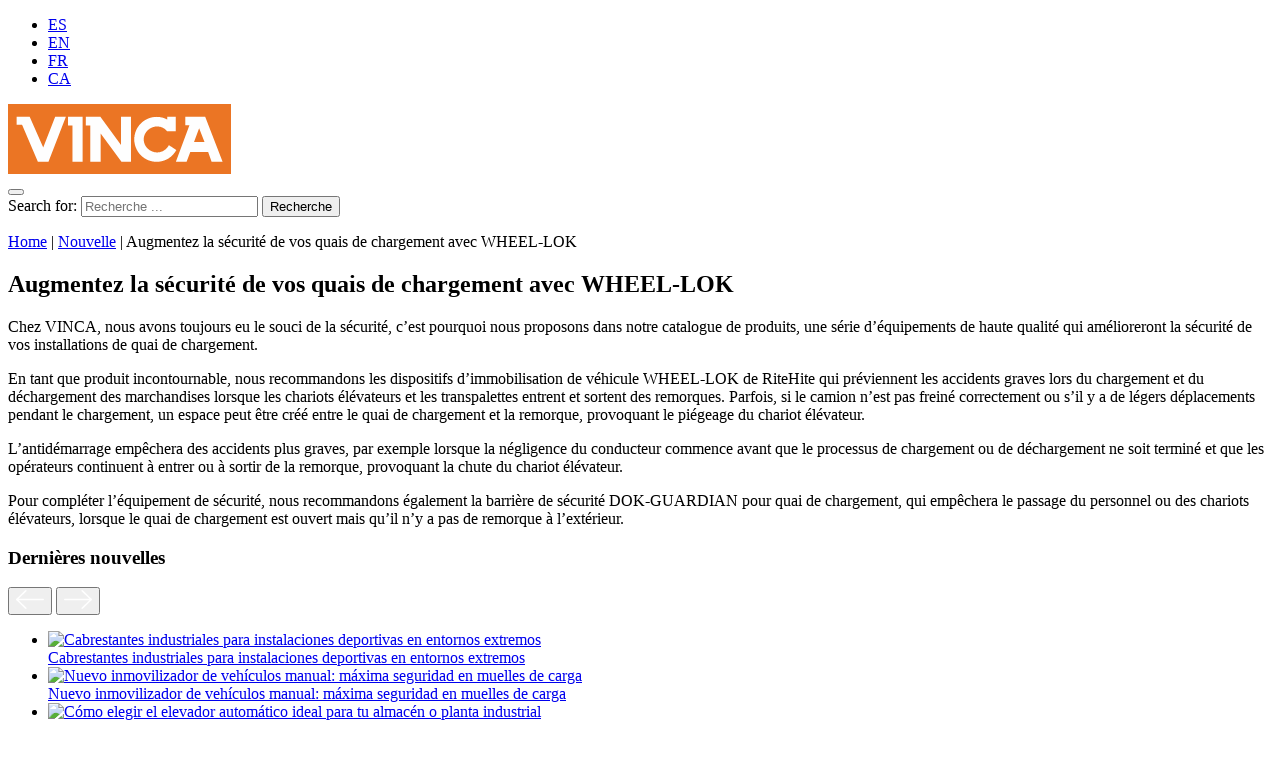

--- FILE ---
content_type: text/html; charset=UTF-8
request_url: https://www.vinca.es/fr/2021/03/augmentez-la-securite-de-vos-quais-de-chargement-avec-wheel-lok/
body_size: 33187
content:
<!doctype html>
<html lang="fr-FR">

<head>
	<meta charset="UTF-8">
	<meta name="viewport" content="width=device-width, initial-scale=1">
	<link rel="profile" href="https://gmpg.org/xfn/11">
	<link rel="icon" type="image/png" href="https://www.vinca.es/wp-content/themes/vinca/assets/favicon.png"/>

	<meta name='robots' content='index, follow, max-image-preview:large, max-snippet:-1, max-video-preview:-1' />
<link rel="alternate" hreflang="es-es" href="https://www.vinca.es/2021/03/aumente-la-seguridad-en-sus-muelles-de-carga/" />
<link rel="alternate" hreflang="en-us" href="https://www.vinca.es/en/2021/03/increase-safety-at-your-loading-docks-with-wheel-lok/" />
<link rel="alternate" hreflang="fr-fr" href="https://www.vinca.es/fr/2021/03/augmentez-la-securite-de-vos-quais-de-chargement-avec-wheel-lok/" />
<link rel="alternate" hreflang="ca" href="https://www.vinca.es/ca/2021/03/augmenti-la-seguretat-en-els-seus-molls-de-carrega-amb-wheel-lok/" />
<link rel="alternate" hreflang="x-default" href="https://www.vinca.es/2021/03/aumente-la-seguridad-en-sus-muelles-de-carga/" />

<!-- Google Tag Manager for WordPress by gtm4wp.com -->
<script data-cfasync="false" data-pagespeed-no-defer>
	var gtm4wp_datalayer_name = "dataLayer";
	var dataLayer = dataLayer || [];
</script>
<!-- End Google Tag Manager for WordPress by gtm4wp.com -->
	<!-- This site is optimized with the Yoast SEO plugin v25.9 - https://yoast.com/wordpress/plugins/seo/ -->
	<title>Augmentez la sécurité de vos quais de chargement avec WHEEL-LOK - VINCA Équipement Industriel</title>
	<meta name="description" content="✔ Augmentez la sécurité de vos quais de chargement avec Wheel Lok, une solution fiable et innovante pour votre entreprise." />
	<link rel="canonical" href="https://www.vinca.es/fr/2021/03/augmentez-la-securite-de-vos-quais-de-chargement-avec-wheel-lok/" />
	<meta property="og:locale" content="fr_FR" />
	<meta property="og:type" content="article" />
	<meta property="og:title" content="Augmentez la sécurité de vos quais de chargement avec WHEEL-LOK - VINCA Équipement Industriel" />
	<meta property="og:description" content="✔ Augmentez la sécurité de vos quais de chargement avec Wheel Lok, une solution fiable et innovante pour votre entreprise." />
	<meta property="og:url" content="https://www.vinca.es/fr/2021/03/augmentez-la-securite-de-vos-quais-de-chargement-avec-wheel-lok/" />
	<meta property="og:site_name" content="VINCA Équipement Industriel" />
	<meta property="article:publisher" content="https://www.facebook.com/vincaequip" />
	<meta property="article:published_time" content="2021-03-01T08:00:00+00:00" />
	<meta property="article:modified_time" content="2025-09-16T12:07:58+00:00" />
	<meta name="author" content="Vinca" />
	<meta name="twitter:label1" content="Écrit par" />
	<meta name="twitter:data1" content="Vinca" />
	<meta name="twitter:label2" content="Durée de lecture estimée" />
	<meta name="twitter:data2" content="1 minute" />
	<script type="application/ld+json" class="yoast-schema-graph">{"@context":"https://schema.org","@graph":[{"@type":"WebPage","@id":"https://www.vinca.es/fr/2021/03/augmentez-la-securite-de-vos-quais-de-chargement-avec-wheel-lok/","url":"https://www.vinca.es/fr/2021/03/augmentez-la-securite-de-vos-quais-de-chargement-avec-wheel-lok/","name":"Augmentez la sécurité de vos quais de chargement avec WHEEL-LOK - VINCA Équipement Industriel","isPartOf":{"@id":"https://www.vinca.es/fr/#website"},"datePublished":"2021-03-01T08:00:00+00:00","dateModified":"2025-09-16T12:07:58+00:00","author":{"@id":"https://www.vinca.es/fr/#/schema/person/fcf71bd26a4e5f64a79e5a4db610c79f"},"description":"✔ Augmentez la sécurité de vos quais de chargement avec Wheel Lok, une solution fiable et innovante pour votre entreprise.","breadcrumb":{"@id":"https://www.vinca.es/fr/2021/03/augmentez-la-securite-de-vos-quais-de-chargement-avec-wheel-lok/#breadcrumb"},"inLanguage":"fr-FR","potentialAction":[{"@type":"ReadAction","target":["https://www.vinca.es/fr/2021/03/augmentez-la-securite-de-vos-quais-de-chargement-avec-wheel-lok/"]}]},{"@type":"BreadcrumbList","@id":"https://www.vinca.es/fr/2021/03/augmentez-la-securite-de-vos-quais-de-chargement-avec-wheel-lok/#breadcrumb","itemListElement":[{"@type":"ListItem","position":1,"name":"Home","item":"https://www.vinca.es/fr/"},{"@type":"ListItem","position":2,"name":"Nouvelle","item":"https://www.vinca.es/fr/nouvelle/"},{"@type":"ListItem","position":3,"name":"Augmentez la sécurité de vos quais de chargement avec WHEEL-LOK"}]},{"@type":"WebSite","@id":"https://www.vinca.es/fr/#website","url":"https://www.vinca.es/fr/","name":"Vinca","description":"Équipement Industriel","potentialAction":[{"@type":"SearchAction","target":{"@type":"EntryPoint","urlTemplate":"https://www.vinca.es/fr/?s={search_term_string}"},"query-input":{"@type":"PropertyValueSpecification","valueRequired":true,"valueName":"search_term_string"}}],"inLanguage":"fr-FR"},{"@type":"Person","@id":"https://www.vinca.es/fr/#/schema/person/fcf71bd26a4e5f64a79e5a4db610c79f","name":"Vinca","url":"https://www.vinca.es/fr/author/vinca/"}]}</script>
	<!-- / Yoast SEO plugin. -->


<link rel='dns-prefetch' href='//unpkg.com' />
<link rel="alternate" title="oEmbed (JSON)" type="application/json+oembed" href="https://www.vinca.es/fr/wp-json/oembed/1.0/embed?url=https%3A%2F%2Fwww.vinca.es%2Ffr%2F2021%2F03%2Faugmentez-la-securite-de-vos-quais-de-chargement-avec-wheel-lok%2F" />
<link rel="alternate" title="oEmbed (XML)" type="text/xml+oembed" href="https://www.vinca.es/fr/wp-json/oembed/1.0/embed?url=https%3A%2F%2Fwww.vinca.es%2Ffr%2F2021%2F03%2Faugmentez-la-securite-de-vos-quais-de-chargement-avec-wheel-lok%2F&#038;format=xml" />
<style id='wp-img-auto-sizes-contain-inline-css'>
img:is([sizes=auto i],[sizes^="auto," i]){contain-intrinsic-size:3000px 1500px}
/*# sourceURL=wp-img-auto-sizes-contain-inline-css */
</style>
<link rel='stylesheet' id='wp-block-library-css' href='https://www.vinca.es/wp-includes/css/dist/block-library/style.min.css?ver=6.9' media='all' />
<style id='wp-block-heading-inline-css'>
h1:where(.wp-block-heading).has-background,h2:where(.wp-block-heading).has-background,h3:where(.wp-block-heading).has-background,h4:where(.wp-block-heading).has-background,h5:where(.wp-block-heading).has-background,h6:where(.wp-block-heading).has-background{padding:1.25em 2.375em}h1.has-text-align-left[style*=writing-mode]:where([style*=vertical-lr]),h1.has-text-align-right[style*=writing-mode]:where([style*=vertical-rl]),h2.has-text-align-left[style*=writing-mode]:where([style*=vertical-lr]),h2.has-text-align-right[style*=writing-mode]:where([style*=vertical-rl]),h3.has-text-align-left[style*=writing-mode]:where([style*=vertical-lr]),h3.has-text-align-right[style*=writing-mode]:where([style*=vertical-rl]),h4.has-text-align-left[style*=writing-mode]:where([style*=vertical-lr]),h4.has-text-align-right[style*=writing-mode]:where([style*=vertical-rl]),h5.has-text-align-left[style*=writing-mode]:where([style*=vertical-lr]),h5.has-text-align-right[style*=writing-mode]:where([style*=vertical-rl]),h6.has-text-align-left[style*=writing-mode]:where([style*=vertical-lr]),h6.has-text-align-right[style*=writing-mode]:where([style*=vertical-rl]){rotate:180deg}
/*# sourceURL=https://www.vinca.es/wp-includes/blocks/heading/style.min.css */
</style>
<style id='wp-block-paragraph-inline-css'>
.is-small-text{font-size:.875em}.is-regular-text{font-size:1em}.is-large-text{font-size:2.25em}.is-larger-text{font-size:3em}.has-drop-cap:not(:focus):first-letter{float:left;font-size:8.4em;font-style:normal;font-weight:100;line-height:.68;margin:.05em .1em 0 0;text-transform:uppercase}body.rtl .has-drop-cap:not(:focus):first-letter{float:none;margin-left:.1em}p.has-drop-cap.has-background{overflow:hidden}:root :where(p.has-background){padding:1.25em 2.375em}:where(p.has-text-color:not(.has-link-color)) a{color:inherit}p.has-text-align-left[style*="writing-mode:vertical-lr"],p.has-text-align-right[style*="writing-mode:vertical-rl"]{rotate:180deg}
/*# sourceURL=https://www.vinca.es/wp-includes/blocks/paragraph/style.min.css */
</style>
<style id='global-styles-inline-css'>
:root{--wp--preset--aspect-ratio--square: 1;--wp--preset--aspect-ratio--4-3: 4/3;--wp--preset--aspect-ratio--3-4: 3/4;--wp--preset--aspect-ratio--3-2: 3/2;--wp--preset--aspect-ratio--2-3: 2/3;--wp--preset--aspect-ratio--16-9: 16/9;--wp--preset--aspect-ratio--9-16: 9/16;--wp--preset--color--black: #000000;--wp--preset--color--cyan-bluish-gray: #abb8c3;--wp--preset--color--white: #ffffff;--wp--preset--color--pale-pink: #f78da7;--wp--preset--color--vivid-red: #cf2e2e;--wp--preset--color--luminous-vivid-orange: #ff6900;--wp--preset--color--luminous-vivid-amber: #fcb900;--wp--preset--color--light-green-cyan: #7bdcb5;--wp--preset--color--vivid-green-cyan: #00d084;--wp--preset--color--pale-cyan-blue: #8ed1fc;--wp--preset--color--vivid-cyan-blue: #0693e3;--wp--preset--color--vivid-purple: #9b51e0;--wp--preset--color--primary: #EB7524;--wp--preset--color--secondary: #082066;--wp--preset--color--gray-100: #F0F0F0;--wp--preset--color--gray-200: #F5F5F5;--wp--preset--color--gray-400: #D5D5D5;--wp--preset--color--gray-800: #888888;--wp--preset--gradient--vivid-cyan-blue-to-vivid-purple: linear-gradient(135deg,rgb(6,147,227) 0%,rgb(155,81,224) 100%);--wp--preset--gradient--light-green-cyan-to-vivid-green-cyan: linear-gradient(135deg,rgb(122,220,180) 0%,rgb(0,208,130) 100%);--wp--preset--gradient--luminous-vivid-amber-to-luminous-vivid-orange: linear-gradient(135deg,rgb(252,185,0) 0%,rgb(255,105,0) 100%);--wp--preset--gradient--luminous-vivid-orange-to-vivid-red: linear-gradient(135deg,rgb(255,105,0) 0%,rgb(207,46,46) 100%);--wp--preset--gradient--very-light-gray-to-cyan-bluish-gray: linear-gradient(135deg,rgb(238,238,238) 0%,rgb(169,184,195) 100%);--wp--preset--gradient--cool-to-warm-spectrum: linear-gradient(135deg,rgb(74,234,220) 0%,rgb(151,120,209) 20%,rgb(207,42,186) 40%,rgb(238,44,130) 60%,rgb(251,105,98) 80%,rgb(254,248,76) 100%);--wp--preset--gradient--blush-light-purple: linear-gradient(135deg,rgb(255,206,236) 0%,rgb(152,150,240) 100%);--wp--preset--gradient--blush-bordeaux: linear-gradient(135deg,rgb(254,205,165) 0%,rgb(254,45,45) 50%,rgb(107,0,62) 100%);--wp--preset--gradient--luminous-dusk: linear-gradient(135deg,rgb(255,203,112) 0%,rgb(199,81,192) 50%,rgb(65,88,208) 100%);--wp--preset--gradient--pale-ocean: linear-gradient(135deg,rgb(255,245,203) 0%,rgb(182,227,212) 50%,rgb(51,167,181) 100%);--wp--preset--gradient--electric-grass: linear-gradient(135deg,rgb(202,248,128) 0%,rgb(113,206,126) 100%);--wp--preset--gradient--midnight: linear-gradient(135deg,rgb(2,3,129) 0%,rgb(40,116,252) 100%);--wp--preset--font-size--small: 13px;--wp--preset--font-size--medium: 20px;--wp--preset--font-size--large: 36px;--wp--preset--font-size--x-large: 42px;--wp--preset--font-size--md: 0.935rem;--wp--preset--font-size--regular: 1.5rem;--wp--preset--font-size--xl: 1.25rem;--wp--preset--font-size--xxl: 1.5rem;--wp--preset--font-size--xxxl: 1.875rem;--wp--preset--spacing--20: 0.44rem;--wp--preset--spacing--30: 0.67rem;--wp--preset--spacing--40: 1rem;--wp--preset--spacing--50: 1.5rem;--wp--preset--spacing--60: 2.25rem;--wp--preset--spacing--70: 3.38rem;--wp--preset--spacing--80: 5.06rem;--wp--preset--shadow--natural: 6px 6px 9px rgba(0, 0, 0, 0.2);--wp--preset--shadow--deep: 12px 12px 50px rgba(0, 0, 0, 0.4);--wp--preset--shadow--sharp: 6px 6px 0px rgba(0, 0, 0, 0.2);--wp--preset--shadow--outlined: 6px 6px 0px -3px rgb(255, 255, 255), 6px 6px rgb(0, 0, 0);--wp--preset--shadow--crisp: 6px 6px 0px rgb(0, 0, 0);}:where(body) { margin: 0; }.wp-site-blocks > .alignleft { float: left; margin-right: 2em; }.wp-site-blocks > .alignright { float: right; margin-left: 2em; }.wp-site-blocks > .aligncenter { justify-content: center; margin-left: auto; margin-right: auto; }:where(.is-layout-flex){gap: 0.5em;}:where(.is-layout-grid){gap: 0.5em;}.is-layout-flow > .alignleft{float: left;margin-inline-start: 0;margin-inline-end: 2em;}.is-layout-flow > .alignright{float: right;margin-inline-start: 2em;margin-inline-end: 0;}.is-layout-flow > .aligncenter{margin-left: auto !important;margin-right: auto !important;}.is-layout-constrained > .alignleft{float: left;margin-inline-start: 0;margin-inline-end: 2em;}.is-layout-constrained > .alignright{float: right;margin-inline-start: 2em;margin-inline-end: 0;}.is-layout-constrained > .aligncenter{margin-left: auto !important;margin-right: auto !important;}.is-layout-constrained > :where(:not(.alignleft):not(.alignright):not(.alignfull)){margin-left: auto !important;margin-right: auto !important;}body .is-layout-flex{display: flex;}.is-layout-flex{flex-wrap: wrap;align-items: center;}.is-layout-flex > :is(*, div){margin: 0;}body .is-layout-grid{display: grid;}.is-layout-grid > :is(*, div){margin: 0;}body{padding-top: 0px;padding-right: 0px;padding-bottom: 0px;padding-left: 0px;}a:where(:not(.wp-element-button)){text-decoration: underline;}:root :where(.wp-element-button, .wp-block-button__link){background-color: #32373c;border-width: 0;color: #fff;font-family: inherit;font-size: inherit;font-style: inherit;font-weight: inherit;letter-spacing: inherit;line-height: inherit;padding-top: calc(0.667em + 2px);padding-right: calc(1.333em + 2px);padding-bottom: calc(0.667em + 2px);padding-left: calc(1.333em + 2px);text-decoration: none;text-transform: inherit;}.has-black-color{color: var(--wp--preset--color--black) !important;}.has-cyan-bluish-gray-color{color: var(--wp--preset--color--cyan-bluish-gray) !important;}.has-white-color{color: var(--wp--preset--color--white) !important;}.has-pale-pink-color{color: var(--wp--preset--color--pale-pink) !important;}.has-vivid-red-color{color: var(--wp--preset--color--vivid-red) !important;}.has-luminous-vivid-orange-color{color: var(--wp--preset--color--luminous-vivid-orange) !important;}.has-luminous-vivid-amber-color{color: var(--wp--preset--color--luminous-vivid-amber) !important;}.has-light-green-cyan-color{color: var(--wp--preset--color--light-green-cyan) !important;}.has-vivid-green-cyan-color{color: var(--wp--preset--color--vivid-green-cyan) !important;}.has-pale-cyan-blue-color{color: var(--wp--preset--color--pale-cyan-blue) !important;}.has-vivid-cyan-blue-color{color: var(--wp--preset--color--vivid-cyan-blue) !important;}.has-vivid-purple-color{color: var(--wp--preset--color--vivid-purple) !important;}.has-primary-color{color: var(--wp--preset--color--primary) !important;}.has-secondary-color{color: var(--wp--preset--color--secondary) !important;}.has-gray-100-color{color: var(--wp--preset--color--gray-100) !important;}.has-gray-200-color{color: var(--wp--preset--color--gray-200) !important;}.has-gray-400-color{color: var(--wp--preset--color--gray-400) !important;}.has-gray-800-color{color: var(--wp--preset--color--gray-800) !important;}.has-black-background-color{background-color: var(--wp--preset--color--black) !important;}.has-cyan-bluish-gray-background-color{background-color: var(--wp--preset--color--cyan-bluish-gray) !important;}.has-white-background-color{background-color: var(--wp--preset--color--white) !important;}.has-pale-pink-background-color{background-color: var(--wp--preset--color--pale-pink) !important;}.has-vivid-red-background-color{background-color: var(--wp--preset--color--vivid-red) !important;}.has-luminous-vivid-orange-background-color{background-color: var(--wp--preset--color--luminous-vivid-orange) !important;}.has-luminous-vivid-amber-background-color{background-color: var(--wp--preset--color--luminous-vivid-amber) !important;}.has-light-green-cyan-background-color{background-color: var(--wp--preset--color--light-green-cyan) !important;}.has-vivid-green-cyan-background-color{background-color: var(--wp--preset--color--vivid-green-cyan) !important;}.has-pale-cyan-blue-background-color{background-color: var(--wp--preset--color--pale-cyan-blue) !important;}.has-vivid-cyan-blue-background-color{background-color: var(--wp--preset--color--vivid-cyan-blue) !important;}.has-vivid-purple-background-color{background-color: var(--wp--preset--color--vivid-purple) !important;}.has-primary-background-color{background-color: var(--wp--preset--color--primary) !important;}.has-secondary-background-color{background-color: var(--wp--preset--color--secondary) !important;}.has-gray-100-background-color{background-color: var(--wp--preset--color--gray-100) !important;}.has-gray-200-background-color{background-color: var(--wp--preset--color--gray-200) !important;}.has-gray-400-background-color{background-color: var(--wp--preset--color--gray-400) !important;}.has-gray-800-background-color{background-color: var(--wp--preset--color--gray-800) !important;}.has-black-border-color{border-color: var(--wp--preset--color--black) !important;}.has-cyan-bluish-gray-border-color{border-color: var(--wp--preset--color--cyan-bluish-gray) !important;}.has-white-border-color{border-color: var(--wp--preset--color--white) !important;}.has-pale-pink-border-color{border-color: var(--wp--preset--color--pale-pink) !important;}.has-vivid-red-border-color{border-color: var(--wp--preset--color--vivid-red) !important;}.has-luminous-vivid-orange-border-color{border-color: var(--wp--preset--color--luminous-vivid-orange) !important;}.has-luminous-vivid-amber-border-color{border-color: var(--wp--preset--color--luminous-vivid-amber) !important;}.has-light-green-cyan-border-color{border-color: var(--wp--preset--color--light-green-cyan) !important;}.has-vivid-green-cyan-border-color{border-color: var(--wp--preset--color--vivid-green-cyan) !important;}.has-pale-cyan-blue-border-color{border-color: var(--wp--preset--color--pale-cyan-blue) !important;}.has-vivid-cyan-blue-border-color{border-color: var(--wp--preset--color--vivid-cyan-blue) !important;}.has-vivid-purple-border-color{border-color: var(--wp--preset--color--vivid-purple) !important;}.has-primary-border-color{border-color: var(--wp--preset--color--primary) !important;}.has-secondary-border-color{border-color: var(--wp--preset--color--secondary) !important;}.has-gray-100-border-color{border-color: var(--wp--preset--color--gray-100) !important;}.has-gray-200-border-color{border-color: var(--wp--preset--color--gray-200) !important;}.has-gray-400-border-color{border-color: var(--wp--preset--color--gray-400) !important;}.has-gray-800-border-color{border-color: var(--wp--preset--color--gray-800) !important;}.has-vivid-cyan-blue-to-vivid-purple-gradient-background{background: var(--wp--preset--gradient--vivid-cyan-blue-to-vivid-purple) !important;}.has-light-green-cyan-to-vivid-green-cyan-gradient-background{background: var(--wp--preset--gradient--light-green-cyan-to-vivid-green-cyan) !important;}.has-luminous-vivid-amber-to-luminous-vivid-orange-gradient-background{background: var(--wp--preset--gradient--luminous-vivid-amber-to-luminous-vivid-orange) !important;}.has-luminous-vivid-orange-to-vivid-red-gradient-background{background: var(--wp--preset--gradient--luminous-vivid-orange-to-vivid-red) !important;}.has-very-light-gray-to-cyan-bluish-gray-gradient-background{background: var(--wp--preset--gradient--very-light-gray-to-cyan-bluish-gray) !important;}.has-cool-to-warm-spectrum-gradient-background{background: var(--wp--preset--gradient--cool-to-warm-spectrum) !important;}.has-blush-light-purple-gradient-background{background: var(--wp--preset--gradient--blush-light-purple) !important;}.has-blush-bordeaux-gradient-background{background: var(--wp--preset--gradient--blush-bordeaux) !important;}.has-luminous-dusk-gradient-background{background: var(--wp--preset--gradient--luminous-dusk) !important;}.has-pale-ocean-gradient-background{background: var(--wp--preset--gradient--pale-ocean) !important;}.has-electric-grass-gradient-background{background: var(--wp--preset--gradient--electric-grass) !important;}.has-midnight-gradient-background{background: var(--wp--preset--gradient--midnight) !important;}.has-small-font-size{font-size: var(--wp--preset--font-size--small) !important;}.has-medium-font-size{font-size: var(--wp--preset--font-size--medium) !important;}.has-large-font-size{font-size: var(--wp--preset--font-size--large) !important;}.has-x-large-font-size{font-size: var(--wp--preset--font-size--x-large) !important;}.has-md-font-size{font-size: var(--wp--preset--font-size--md) !important;}.has-regular-font-size{font-size: var(--wp--preset--font-size--regular) !important;}.has-xl-font-size{font-size: var(--wp--preset--font-size--xl) !important;}.has-xxl-font-size{font-size: var(--wp--preset--font-size--xxl) !important;}.has-xxxl-font-size{font-size: var(--wp--preset--font-size--xxxl) !important;}
/*# sourceURL=global-styles-inline-css */
</style>

<link rel='stylesheet' id='cms-navigation-style-base-css' href='https://www.vinca.es/wp-content/plugins/wpml-cms-nav/res/css/cms-navigation-base.css?ver=1.5.6' media='screen' />
<link rel='stylesheet' id='cms-navigation-style-css' href='https://www.vinca.es/wp-content/plugins/wpml-cms-nav/res/css/cms-navigation.css?ver=1.5.6' media='screen' />
<link rel='stylesheet' id='glidecore-css' href='https://www.vinca.es/wp-content/themes/vinca/js/vendor/glide/css/glide.core.css?ver=6.9' media='all' />
<link rel='stylesheet' id='glidetheme-css' href='https://www.vinca.es/wp-content/themes/vinca/js/vendor/glide/css/glide.theme.css?ver=6.9' media='all' />
<link rel='stylesheet' id='appcss-css' href='https://www.vinca.es/wp-content/themes/vinca/css/app.css?ver=1.5.0' media='all' />
<link rel='stylesheet' id='wp-pagenavi-css' href='https://www.vinca.es/wp-content/plugins/wp-pagenavi/pagenavi-css.css?ver=2.70' media='all' />
<script src="https://unpkg.com/alpinejs" id="hxtheme-script-js" defer data-wp-strategy="defer"></script>
<script src="https://www.vinca.es/wp-content/themes/vinca/js/vendor/glide/glide.min.js" id="glidejs-js" defer data-wp-strategy="defer"></script>
<script src="https://www.vinca.es/wp-content/themes/vinca/js/app.js?ver=1.5.0" id="appjs-js" async data-wp-strategy="async"></script>
<link rel="https://api.w.org/" href="https://www.vinca.es/fr/wp-json/" /><link rel="alternate" title="JSON" type="application/json" href="https://www.vinca.es/fr/wp-json/wp/v2/posts/9379" /><link rel="EditURI" type="application/rsd+xml" title="RSD" href="https://www.vinca.es/xmlrpc.php?rsd" />
<meta name="generator" content="WordPress 6.9" />
<link rel='shortlink' href='https://www.vinca.es/fr/?p=9379' />
<meta name="generator" content="WPML ver:4.7.6 stt:8,1,4,2;" />

<!-- Google Tag Manager for WordPress by gtm4wp.com -->
<!-- GTM Container placement set to automatic -->
<script data-cfasync="false" data-pagespeed-no-defer>
	var dataLayer_content = {"pagePostType":"post","pagePostType2":"single-post","pagePostAuthor":"Vinca"};
	dataLayer.push( dataLayer_content );
</script>
<script data-cfasync="false" data-pagespeed-no-defer>
(function(w,d,s,l,i){w[l]=w[l]||[];w[l].push({'gtm.start':
new Date().getTime(),event:'gtm.js'});var f=d.getElementsByTagName(s)[0],
j=d.createElement(s),dl=l!='dataLayer'?'&l='+l:'';j.async=true;j.src=
'//www.googletagmanager.com/gtm.js?id='+i+dl;f.parentNode.insertBefore(j,f);
})(window,document,'script','dataLayer','GTM-P7Q45LF');
</script>
<!-- End Google Tag Manager for WordPress by gtm4wp.com -->	<meta name="color-scheme" content="light dark" />
	<meta name="htmx-config" content='{"timeout":60000,"globalViewTransitions":"true"}' />
	<link rel="icon" href="https://www.vinca.es/wp-content/uploads/cropped-vinca-icon_vinca-512-favicon-32x32.png" sizes="32x32" />
<link rel="icon" href="https://www.vinca.es/wp-content/uploads/cropped-vinca-icon_vinca-512-favicon-192x192.png" sizes="192x192" />
<link rel="apple-touch-icon" href="https://www.vinca.es/wp-content/uploads/cropped-vinca-icon_vinca-512-favicon-180x180.png" />
<meta name="msapplication-TileImage" content="https://www.vinca.es/wp-content/uploads/cropped-vinca-icon_vinca-512-favicon-270x270.png" />

	
</head>

<body x-data="{ menuopen: false }" x-bind:class="! menuopen ? '' : 'menuopen lock'" class="wp-singular post-template-default single single-post postid-9379 single-format-standard wp-theme-vinca overflow-x-hidden" >
	
<!-- GTM Container placement set to automatic -->
<!-- Google Tag Manager (noscript) -->
				<noscript><iframe src="https://www.googletagmanager.com/ns.html?id=GTM-P7Q45LF" height="0" width="0" style="display:none;visibility:hidden" aria-hidden="true"></iframe></noscript>
<!-- End Google Tag Manager (noscript) -->
	<header id="main-menu" class="flex flex-col justify-start items-center fixed z-[999] w-full top-[0] pt-4 xl:pt-0 pb-4">
		<div class="topnav hidden xl:flex w-full justify-end items-center pt-2 pb-2 px-4">
						
<div class="lang_sel_list_horizontal wpml-ls-statics-shortcode_actions wpml-ls wpml-ls-legacy-list-horizontal" id="lang_sel_list">
	<ul><li class="icl-es wpml-ls-slot-shortcode_actions wpml-ls-item wpml-ls-item-es wpml-ls-first-item wpml-ls-item-legacy-list-horizontal">
				<a href="https://www.vinca.es/2021/03/aumente-la-seguridad-en-sus-muelles-de-carga/" class="wpml-ls-link">
                    <span class="wpml-ls-native icl_lang_sel_native" lang="es">ES</span></a>
			</li><li class="icl-en wpml-ls-slot-shortcode_actions wpml-ls-item wpml-ls-item-en wpml-ls-item-legacy-list-horizontal">
				<a href="https://www.vinca.es/en/2021/03/increase-safety-at-your-loading-docks-with-wheel-lok/" class="wpml-ls-link">
                    <span class="wpml-ls-native icl_lang_sel_native" lang="en">EN</span></a>
			</li><li class="icl-fr wpml-ls-slot-shortcode_actions wpml-ls-item wpml-ls-item-fr wpml-ls-current-language wpml-ls-item-legacy-list-horizontal">
				<a href="https://www.vinca.es/fr/2021/03/augmentez-la-securite-de-vos-quais-de-chargement-avec-wheel-lok/" class="wpml-ls-link">
                    <span class="wpml-ls-native icl_lang_sel_native">FR</span></a>
			</li><li class="icl-ca wpml-ls-slot-shortcode_actions wpml-ls-item wpml-ls-item-ca wpml-ls-last-item wpml-ls-item-legacy-list-horizontal">
				<a href="https://www.vinca.es/ca/2021/03/augmenti-la-seguretat-en-els-seus-molls-de-carrega-amb-wheel-lok/" class="wpml-ls-link">
                    <span class="wpml-ls-native icl_lang_sel_native" lang="ca">CA</span></a>
			</li></ul>
</div>
		</div>

		<div class="flex justify-between items-center text-center w-full px-4 relative">
			<div class="menu-logo">
				<a href="/" class="logo cursor-pointer" title="Vinca Equipos Industriales">
					<svg width="223px" height="70px" viewBox="0 0 223 70" version="1.1" xmlns="http://www.w3.org/2000/svg" xmlns:xlink="http://www.w3.org/1999/xlink">
						<g id="logo-vinca">
							<polygon fill="#EB7524" points="0 70 223 70 223 0 0 0"></polygon>
							<path d="M113.465895,57.8242169 L122.98241,57.8242169 L122.98241,12.7012048 L113.014728,12.7012048 L113.014728,40.9322892 L92.5357792,12.900241 L92.4273983,12.7526506 L77.832104,12.7728916 L77.801018,21.376988 L82.2807618,21.376988 L82.2807618,57.8242169 L92.6576027,57.8242169 L92.6576027,29.6218072 L113.465895,57.8242169 Z M196.512549,37.9206024 L186.034048,37.9206024 L191.133831,24.143253 L196.512549,37.9206024 Z M214.598716,57.8242169 L197.186358,12.8740964 L177.302244,12.8740964 L177.302244,21.2386747 L181.42912,21.2386747 L167.863864,57.8242169 L178.597774,57.8242169 L182.299528,47.9592771 L200.15045,47.9592771 L203.598475,57.8242169 L214.598716,57.8242169 Z" fill="#FEFEFE"></path>
							<polygon fill="#FEFEFE" points="64.4718478 57.8242169 74.6184843 57.8242169 74.6184843 12.8740964 60.02319 12.8740964 59.992104 21.376988 64.4718478 21.376988"></polygon>
							<polygon fill="#FEFEFE" points="47.187783 12.8692892 35.2314375 43.4061566 21.6695424 12.8743494 8.6352691 12.8743494 8.6352691 20.8636265 14.0685968 20.8636265 29.8644826 57.8244699 40.4841304 57.8244699 57.8914469 12.8743494"></polygon>
							<path d="M160.85036,41.1216265 C160.404234,42.0451205 159.852248,42.9078916 159.211204,43.6939157 C156.831865,46.6103012 153.215808,48.4716265 149.167907,48.4716265 C142.001325,48.4716265 135.673225,42.6396988 135.673225,35.4465663 C135.673225,28.2525904 142.001325,22.4206627 149.167907,22.4206627 C153.249414,22.4206627 156.888996,24.3148795 159.267495,27.2725904 L159.267495,27.3341566 L167.858151,27.3341566 L167.858151,12.8745181 L159.267495,12.8745181 L159.267495,15.5581325 C156.107645,13.8460843 152.491588,12.8745181 148.649527,12.8745181 C136.284023,12.8745181 126.26005,22.9368072 126.26005,35.3495783 C126.26005,47.761506 136.284023,57.8246386 148.649527,57.8246386 C157.150287,57.8246386 164.545392,53.068012 168.336203,46.0621084 L160.85036,41.1216265 Z" fill="#FEFEFE"></path>
						</g>
					</svg>
				</a>
			</div>
			<nav role="navigation" class="flex w-full h-full items-center justify-end text-center">
				<div id="menu" style="display: none;" x-bind:class="! menuopen ? 'left-full xl:left-0 opacity-0 xl:opacity-100' : 'w-full left-0'" class="center fixed xl:static flex flex-col flex-start overflow-x-hidden overflow-y-auto xl:overflow-visible xl:w-full h-full top-0 max-xl:origin-top-left bg-white xl:bg-transparent">
					<div id="primary-menu" class="w-[85%] xl:w-full"><ul id="menu-primary-fr" class="flex items-start xl:items-center xl:justify-end gap-4 xl:h-[70px]"><li id="menu-item-2761" class="dropdown custom-drop w-full xl:w-auto menu-item menu-item-type-post_type menu-item-object-page menu-item-has-children menu-item-2761"><div class="flex items-center"><a href="https://www.vinca.es/fr/catalogue/" class="flex items-center">Produits</a><span class="icon chevron-down pl-2 ml-auto xl:m-0 hover:cursor-pointer"><i></i></span></div><div class="dropdown-menu sub-menu"><ul>	<li id="menu-item-2764" class="menu-item menu-item-type-taxonomy menu-item-object-catalog menu-item-has-children menu-item-2764"><div class="flex items-center"><a href="https://www.vinca.es/fr/catalogue/ponts-roulants-general/" class="flex items-center">Ponts roulants industriels</a></div><div class="dropdown-menu sub-menu"><ul>		<li id="menu-item-2767" class="menu-item menu-item-type-taxonomy menu-item-object-catalog menu-item-2767"><div class="flex items-center"><a href="https://www.vinca.es/fr/catalogue/ponts-roulants-general/ponts-roulants/" class="flex items-center">Ponts roulants industriels robustes</a></div></li>
		<li id="menu-item-3243" class="menu-item menu-item-type-taxonomy menu-item-object-catalog menu-item-3243"><div class="flex items-center"><a href="https://www.vinca.es/fr/catalogue/ponts-roulants-general/ponts-roulants-legeres/" class="flex items-center">Ponts roulants suspendus légères</a></div></li>
	</ul></div>
</li>
	<li id="menu-item-8369" class="menu-item menu-item-type-taxonomy menu-item-object-catalog menu-item-has-children menu-item-8369"><div class="flex items-center"><a href="https://www.vinca.es/fr/catalogue/portiques-general/" class="flex items-center">Portiques industriels fiables et performants</a></div><div class="dropdown-menu sub-menu"><ul>		<li id="menu-item-2770" class="menu-item menu-item-type-taxonomy menu-item-object-catalog menu-item-2770"><div class="flex items-center"><a href="https://www.vinca.es/fr/catalogue/portiques-general/portiques/" class="flex items-center">Portiques de levage</a></div></li>
		<li id="menu-item-2773" class="menu-item menu-item-type-taxonomy menu-item-object-catalog menu-item-2773"><div class="flex items-center"><a href="https://www.vinca.es/fr/catalogue/portiques-general/portique-leger/" class="flex items-center">Portiques en aluminium légers</a></div></li>
	</ul></div>
</li>
	<li id="menu-item-2776" class="menu-item menu-item-type-taxonomy menu-item-object-catalog menu-item-has-children menu-item-2776"><div class="flex items-center"><a href="https://www.vinca.es/fr/catalogue/potences-a-rotation/" class="flex items-center">Potences de levage</a></div><div class="dropdown-menu sub-menu"><ul>		<li id="menu-item-15321" class="menu-item menu-item-type-taxonomy menu-item-object-catalog menu-item-15321"><div class="flex items-center"><a href="https://www.vinca.es/fr/catalogue/potences-a-rotation/bossoir-leger-portatif/" class="flex items-center">Bossoir léger portatif</a></div></li>
		<li id="menu-item-8381" class="menu-item menu-item-type-taxonomy menu-item-object-catalog menu-item-8381"><div class="flex items-center"><a href="https://www.vinca.es/fr/catalogue/potences-a-rotation/potence-colone/" class="flex items-center">Potence colone</a></div></li>
		<li id="menu-item-8375" class="menu-item menu-item-type-taxonomy menu-item-object-catalog menu-item-8375"><div class="flex items-center"><a href="https://www.vinca.es/fr/catalogue/potences-a-rotation/potence-colone/" class="flex items-center">Potence colone</a></div></li>
		<li id="menu-item-15322" class="menu-item menu-item-type-taxonomy menu-item-object-catalog menu-item-15322"><div class="flex items-center"><a href="https://www.vinca.es/fr/catalogue/potences-a-rotation/potences-murales/" class="flex items-center">Potences Murales</a></div></li>
		<li id="menu-item-7743" class="menu-item menu-item-type-taxonomy menu-item-object-catalog menu-item-7743"><div class="flex items-center"><a href="https://www.vinca.es/fr/catalogue/potences-a-rotation/bossoir-leger-portatif/" class="flex items-center">Bossoir léger portatif</a></div></li>
		<li id="menu-item-8376" class="menu-item menu-item-type-taxonomy menu-item-object-catalog menu-item-8376"><div class="flex items-center"><a href="https://www.vinca.es/fr/catalogue/potences-a-rotation/potences-murales/" class="flex items-center">Potences Murales</a></div></li>
		<li id="menu-item-15323" class="menu-item menu-item-type-taxonomy menu-item-object-catalog menu-item-15323"><div class="flex items-center"><a href="https://www.vinca.es/fr/catalogue/potences-a-rotation/potences-articules/" class="flex items-center">Potences articulés</a></div></li>
		<li id="menu-item-15324" class="menu-item menu-item-type-taxonomy menu-item-object-catalog menu-item-15324"><div class="flex items-center"><a href="https://www.vinca.es/fr/catalogue/potences-a-rotation/potences-portables/" class="flex items-center">Grue d&rsquo;atelier avec galettes</a></div></li>
	</ul></div>
</li>
	<li id="menu-item-3245" class="menu-item menu-item-type-taxonomy menu-item-object-catalog menu-item-has-children menu-item-3245"><div class="flex items-center"><a href="https://www.vinca.es/fr/catalogue/palans/" class="flex items-center">Palans de levage</a></div><div class="dropdown-menu sub-menu"><ul>		<li id="menu-item-3249" class="menu-item menu-item-type-taxonomy menu-item-object-catalog menu-item-3249"><div class="flex items-center"><a href="https://www.vinca.es/fr/catalogue/palans/palans-electriques-a-chaine/" class="flex items-center">Palans électriques à chaîne</a></div></li>
		<li id="menu-item-3251" class="menu-item menu-item-type-taxonomy menu-item-object-catalog menu-item-3251"><div class="flex items-center"><a href="https://www.vinca.es/fr/catalogue/palans/palans-electriques-a-cable/" class="flex items-center">Palans electriques à cable</a></div></li>
		<li id="menu-item-3253" class="menu-item menu-item-type-taxonomy menu-item-object-catalog menu-item-3253"><div class="flex items-center"><a href="https://www.vinca.es/fr/catalogue/palans/palans-manuels/" class="flex items-center">Palans manuels</a></div></li>
		<li id="menu-item-3255" class="menu-item menu-item-type-taxonomy menu-item-object-catalog menu-item-3255"><div class="flex items-center"><a href="https://www.vinca.es/fr/catalogue/palans/palans-pneumatiques/" class="flex items-center">Palans pneumatiques</a></div></li>
		<li id="menu-item-15325" class="menu-item menu-item-type-taxonomy menu-item-object-catalog menu-item-15325"><div class="flex items-center"><a href="https://www.vinca.es/fr/catalogue/palans/palans-electriques-a-courroie/" class="flex items-center">Palans électriques à courroie</a></div></li>
		<li id="menu-item-8797" class="menu-item menu-item-type-taxonomy menu-item-object-catalog menu-item-8797"><div class="flex items-center"><a href="https://www.vinca.es/fr/catalogue/ponts-roulants-general/accessoires-a-crochet/lignes-electriques-mobiles/" class="flex items-center">Lignes électriques mobiles</a></div></li>
	</ul></div>
</li>
	<li id="menu-item-3247" class="menu-item menu-item-type-taxonomy menu-item-object-catalog menu-item-has-children menu-item-3247"><div class="flex items-center"><a href="https://www.vinca.es/fr/catalogue/treuils/" class="flex items-center">Treuils de levage</a></div><div class="dropdown-menu sub-menu"><ul>		<li id="menu-item-7744" class="menu-item menu-item-type-taxonomy menu-item-object-catalog menu-item-7744"><div class="flex items-center"><a href="https://www.vinca.es/fr/catalogue/treuils/treuils-electriques/" class="flex items-center">Treuils électriques</a></div></li>
		<li id="menu-item-7745" class="menu-item menu-item-type-taxonomy menu-item-object-catalog menu-item-7745"><div class="flex items-center"><a href="https://www.vinca.es/fr/catalogue/treuils/treuils-de-main/" class="flex items-center">Treuils de main</a></div></li>
		<li id="menu-item-7746" class="menu-item menu-item-type-taxonomy menu-item-object-catalog menu-item-7746"><div class="flex items-center"><a href="https://www.vinca.es/fr/catalogue/treuils/treuils-de-forage/" class="flex items-center">Treuils de forage</a></div></li>
		<li id="menu-item-2950" class="menu-item menu-item-type-taxonomy menu-item-object-catalog menu-item-has-children menu-item-2950"><div class="flex items-center"><a href="https://www.vinca.es/fr/catalogue/ponts-roulants-general/accessoires-a-crochet/" class="flex items-center">Accessoires de levage pour grues</a></div><div class="dropdown-menu sub-menu"><ul>			<li id="menu-item-7374" class="menu-item menu-item-type-taxonomy menu-item-object-catalog menu-item-7374"><div class="flex items-center"><a href="https://www.vinca.es/fr/catalogue/ponts-roulants-general/accessoires-a-crochet/accessoires-en-option-crochet/" class="flex items-center">Accessoires en option crochet</a></div></li>
			<li id="menu-item-15326" class="menu-item menu-item-type-taxonomy menu-item-object-catalog menu-item-15326"><div class="flex items-center"><a href="https://www.vinca.es/fr/catalogue/palans/" class="flex items-center">Palans de levage</a></div></li>
			<li id="menu-item-6751" class="menu-item menu-item-type-taxonomy menu-item-object-catalog menu-item-6751"><div class="flex items-center"><a href="https://www.vinca.es/fr/catalogue/ponts-roulants-general/accessoires-a-crochet/radiocommandes/" class="flex items-center">Radiocommandes pour pont roulant</a></div></li>
			<li id="menu-item-15327" class="menu-item menu-item-type-post_type menu-item-object-producto menu-item-15327"><div class="flex items-center"><a href="https://www.vinca.es/fr/produit/butee-mecanique-serrable/" class="flex items-center">Butée mécanique pour palan</a></div></li>
		</ul></div>
</li>
	</ul></div>
</li>
</ul><ul>	<li id="menu-item-2779" class="start-column menu-item menu-item-type-taxonomy menu-item-object-catalog menu-item-has-children menu-item-2779"><div class="flex items-center"><a href="https://www.vinca.es/fr/catalogue/monte-charges-et-plate-formes-elevatrices/" class="flex items-center">Monte-charges et plate-formes élévatrices</a></div><div class="dropdown-menu sub-menu"><ul>		<li id="menu-item-8882" class="menu-item menu-item-type-taxonomy menu-item-object-catalog menu-item-8882"><div class="flex items-center"><a href="https://www.vinca.es/fr/catalogue/monte-charges-et-plate-formes-elevatrices/plate-forme-elevatrice-electrohydraulique/" class="flex items-center">Monte charges élévatrice électro-hydraulique</a></div></li>
		<li id="menu-item-4453" class="menu-item menu-item-type-taxonomy menu-item-object-catalog menu-item-4453"><div class="flex items-center"><a href="https://www.vinca.es/fr/catalogue/monte-charges-et-plate-formes-elevatrices/plate-formes-elevatrices-automatiques/" class="flex items-center">Plate-formes élévatrices automatiques</a></div></li>
	</ul></div>
</li>
	<li id="menu-item-2911" class="menu-item menu-item-type-taxonomy menu-item-object-catalog menu-item-has-children menu-item-2911"><div class="flex items-center"><a href="https://www.vinca.es/fr/catalogue/tables-elevatrices-a-ciseaux/" class="flex items-center">Tables élévatrices à ciseaux</a></div><div class="dropdown-menu sub-menu"><ul>		<li id="menu-item-4687" class="menu-item menu-item-type-taxonomy menu-item-object-catalog menu-item-4687"><div class="flex items-center"><a href="https://www.vinca.es/fr/catalogue/tables-elevatrices-a-ciseaux/tables-de-ciseaux-standards/" class="flex items-center">Tables de ciseaux standards</a></div></li>
		<li id="menu-item-4690" class="menu-item menu-item-type-taxonomy menu-item-object-catalog menu-item-4690"><div class="flex items-center"><a href="https://www.vinca.es/fr/catalogue/tables-elevatrices-a-ciseaux/tables-scissor-accrue/" class="flex items-center">Tables scissor accrue</a></div></li>
		<li id="menu-item-4693" class="menu-item menu-item-type-taxonomy menu-item-object-catalog menu-item-4693"><div class="flex items-center"><a href="https://www.vinca.es/fr/catalogue/tables-elevatrices-a-ciseaux/table-a-ciseaux-electromecanique-hms/" class="flex items-center">Table à ciseaux électromécanique HMS</a></div></li>
		<li id="menu-item-4757" class="menu-item menu-item-type-taxonomy menu-item-object-catalog menu-item-4757"><div class="flex items-center"><a href="https://www.vinca.es/fr/catalogue/tables-elevatrices-a-ciseaux/tables-elevatrices-a-ciseaux-special/" class="flex items-center">Tables élévatrices à ciseaux spécial</a></div></li>
	</ul></div>
</li>
	<li id="menu-item-3010" class="menu-item menu-item-type-taxonomy menu-item-object-catalog menu-item-has-children menu-item-3010"><div class="flex items-center"><a href="https://www.vinca.es/fr/catalogue/equipements-de-quai/" class="flex items-center">Équipements de quai</a></div><div class="dropdown-menu sub-menu"><ul>		<li id="menu-item-3016" class="menu-item menu-item-type-taxonomy menu-item-object-catalog menu-item-3016"><div class="flex items-center"><a href="https://www.vinca.es/fr/catalogue/equipements-de-quai/niveleurs-de-quais/" class="flex items-center">Niveleurs de quais</a></div></li>
		<li id="menu-item-8910" class="menu-item menu-item-type-taxonomy menu-item-object-catalog menu-item-8910"><div class="flex items-center"><a href="https://www.vinca.es/fr/catalogue/equipements-de-quai/portes-de-quai-de-chargement/" class="flex items-center">Portes de quai de chargement</a></div></li>
		<li id="menu-item-3013" class="menu-item menu-item-type-taxonomy menu-item-object-catalog menu-item-3013"><div class="flex items-center"><a href="https://www.vinca.es/fr/catalogue/equipements-de-quai/sas-detancheite/" class="flex items-center">SAS d&rsquo;étanchéité</a></div></li>
		<li id="menu-item-15329" class="menu-item menu-item-type-taxonomy menu-item-object-catalog menu-item-15329"><div class="flex items-center"><a href="https://www.vinca.es/fr/catalogue/equipements-pour-la-securite-du-quai/" class="flex items-center">Équipements pour la sécurité du quai</a></div></li>
		<li id="menu-item-15330" class="menu-item menu-item-type-taxonomy menu-item-object-catalog menu-item-15330"><div class="flex items-center"><a href="https://www.vinca.es/fr/catalogue/equipements-de-quai/accessoires-de-quai-de-chargement/" class="flex items-center">Accessoires de quai de chargement</a></div></li>
	</ul></div>
</li>
	<li id="menu-item-3031" class="menu-item menu-item-type-taxonomy menu-item-object-catalog menu-item-has-children menu-item-3031"><div class="flex items-center"><a href="https://www.vinca.es/fr/catalogue/portes-industrielles/" class="flex items-center">Portes Industrielles</a></div><div class="dropdown-menu sub-menu"><ul>		<li id="menu-item-5102" class="menu-item menu-item-type-taxonomy menu-item-object-catalog menu-item-5102"><div class="flex items-center"><a href="https://www.vinca.es/fr/catalogue/portes-industrielles/portes-rapides-a-repliement/" class="flex items-center">Portes rapides à repliement</a></div></li>
		<li id="menu-item-5099" class="menu-item menu-item-type-taxonomy menu-item-object-catalog menu-item-5099"><div class="flex items-center"><a href="https://www.vinca.es/fr/catalogue/portes-industrielles/manuels-portes-souples/" class="flex items-center">Manuels portes souples</a></div></li>
		<li id="menu-item-5105" class="menu-item menu-item-type-taxonomy menu-item-object-catalog menu-item-5105"><div class="flex items-center"><a href="https://www.vinca.es/fr/catalogue/portes-industrielles/les-portes-exterieures-a-proximite/" class="flex items-center">Les portes extérieures à proximité</a></div></li>
		<li id="menu-item-5108" class="menu-item menu-item-type-taxonomy menu-item-object-catalog menu-item-5108"><div class="flex items-center"><a href="https://www.vinca.es/fr/catalogue/portes-industrielles/portes-speciales/" class="flex items-center">Portes spéciales</a></div></li>
		<li id="menu-item-8911" class="menu-item menu-item-type-taxonomy menu-item-object-catalog menu-item-8911"><div class="flex items-center"><a href="https://www.vinca.es/fr/catalogue/portes-industrielles/portes-a-enroulement-rapide/" class="flex items-center">Portes à enroulement rapide</a></div></li>
	</ul></div>
</li>
	<li id="menu-item-8881" class="menu-item menu-item-type-taxonomy menu-item-object-catalog menu-item-has-children menu-item-8881"><div class="flex items-center"><a href="https://www.vinca.es/fr/catalogue/les-transferts/" class="flex items-center">Chariots motorisés et solutions de transfert industriel</a></div><div class="dropdown-menu sub-menu"><ul>		<li id="menu-item-15331" class="menu-item menu-item-type-post_type menu-item-object-producto menu-item-15331"><div class="flex items-center"><a href="https://www.vinca.es/fr/produit/transfert/" class="flex items-center">Transfer</a></div></li>
		<li id="menu-item-15332" class="menu-item menu-item-type-post_type menu-item-object-producto menu-item-15332"><div class="flex items-center"><a href="https://www.vinca.es/fr/produit/transferts-dirigible/" class="flex items-center">Chariot de transfert orientable</a></div></li>
		<li id="menu-item-15333" class="menu-item menu-item-type-post_type menu-item-object-producto menu-item-15333"><div class="flex items-center"><a href="https://www.vinca.es/fr/produit/levage-plate-forme-mobile-batterie/" class="flex items-center">Table Élévatrice Mobile à Batterie</a></div></li>
	</ul></div>
</li>
</ul><ul>	<li id="menu-item-2932" class="start-column menu-item menu-item-type-taxonomy menu-item-object-catalog menu-item-has-children menu-item-2932"><div class="flex items-center"><a href="https://www.vinca.es/fr/catalogue/manipulateurs-industriels-de-charges/" class="flex items-center">Manipulateurs industriels de charges</a></div><div class="dropdown-menu sub-menu"><ul>		<li id="menu-item-2935" class="menu-item menu-item-type-taxonomy menu-item-object-catalog menu-item-2935"><div class="flex items-center"><a href="https://www.vinca.es/fr/catalogue/manipulateurs-industriels-de-charges/manipulateurs-sous-vide-trompex/" class="flex items-center">Manipulateurs sous vide TROMPEX</a></div></li>
		<li id="menu-item-2938" class="menu-item menu-item-type-taxonomy menu-item-object-catalog menu-item-2938"><div class="flex items-center"><a href="https://www.vinca.es/fr/catalogue/manipulateurs-industriels-de-charges/manipulateurs-ingravides/" class="flex items-center">Manipulateurs ingravides</a></div></li>
		<li id="menu-item-2944" class="menu-item menu-item-type-taxonomy menu-item-object-catalog menu-item-2944"><div class="flex items-center"><a href="https://www.vinca.es/fr/catalogue/manipulateurs-industriels-de-charges/elevateurs-mobiles/" class="flex items-center">Manipulateurs d&rsquo;elevation</a></div></li>
		<li id="menu-item-2941" class="menu-item menu-item-type-taxonomy menu-item-object-catalog menu-item-2941"><div class="flex items-center"><a href="https://www.vinca.es/fr/catalogue/manipulateurs-industriels-de-charges/elevateurs-mobiles-newtonreflex/" class="flex items-center">Manipulateur d&rsquo;élévation NEWTON / REFLEX</a></div></li>
		<li id="menu-item-5109" class="menu-item menu-item-type-taxonomy menu-item-object-catalog menu-item-5109"><div class="flex items-center"><a href="https://www.vinca.es/fr/catalogue/manipulateurs-industriels-de-charges/handlers-sous-crochet-vaculift/" class="flex items-center">Handlers sous crochet VACU-LIFT</a></div></li>
	</ul></div>
</li>
	<li id="menu-item-3049" class="menu-item menu-item-type-taxonomy menu-item-object-catalog menu-item-3049"><div class="flex items-center"><a href="https://www.vinca.es/fr/catalogue/rotateurs-retourneur-de-palettes-et-niveleurs/" class="flex items-center">Rotateurs, l&rsquo;Onduleurs et Niveleurs</a></div></li>
	<li id="menu-item-10152" class="menu-item menu-item-type-taxonomy menu-item-object-catalog menu-item-has-children menu-item-10152"><div class="flex items-center"><a href="https://www.vinca.es/fr/catalogue/leve-charges-mobiles/" class="flex items-center">Lève-charges mobiles</a></div><div class="dropdown-menu sub-menu"><ul>		<li id="menu-item-10154" class="menu-item menu-item-type-post_type menu-item-object-producto menu-item-10154"><div class="flex items-center"><a href="https://www.vinca.es/fr/produit/empileurs/" class="flex items-center">Gerbeurs industriels</a></div></li>
		<li id="menu-item-10155" class="menu-item menu-item-type-post_type menu-item-object-producto menu-item-10155"><div class="flex items-center"><a href="https://www.vinca.es/fr/produit/table-elevatrice-mobile/" class="flex items-center">Table élévatrice mobile</a></div></li>
		<li id="menu-item-10156" class="menu-item menu-item-type-post_type menu-item-object-producto menu-item-10156"><div class="flex items-center"><a href="https://www.vinca.es/fr/produit/plate-forme-elevatrice-pour-une-personne/" class="flex items-center">Plate-forme élévatrice pour une personne</a></div></li>
		<li id="menu-item-10157" class="menu-item menu-item-type-post_type menu-item-object-producto menu-item-10157"><div class="flex items-center"><a href="https://www.vinca.es/fr/produit/preparateur-de-commandes/" class="flex items-center">Préparateur de commandes</a></div></li>
	</ul></div>
</li>
	<li id="menu-item-7375" class="menu-item menu-item-type-taxonomy menu-item-object-catalog menu-item-7375"><div class="flex items-center"><a href="https://www.vinca.es/fr/catalogue/ventilateurs-industriels/" class="flex items-center">Ventilateurs Industriels</a></div></li>
	<li id="menu-item-3019" class="menu-item menu-item-type-taxonomy menu-item-object-catalog menu-item-3019"><div class="flex items-center"><a href="https://www.vinca.es/fr/catalogue/equipements-pour-la-securite-du-quai/" class="flex items-center">Équipements pour la sécurité du quai</a></div></li>
</ul><ul>	<li id="menu-item-8798" class="start-column menu-item menu-item-type-taxonomy menu-item-object-catalog menu-item-8798"><div class="flex items-center"><a href="https://www.vinca.es/fr/catalogue/service-sat/" class="flex items-center">Service d’assistance technique – SAT</a></div></li>
</ul></div>
</li>
<li id="menu-item-8036" class="menu-item menu-item-type-custom menu-item-object-custom menu-item-8036"><div class="flex items-center"><a href="/fr/projets/" class="flex items-center">Projets</a></div></li>
<li id="menu-item-6860" class="menu-item menu-item-type-post_type menu-item-object-page menu-item-6860"><div class="flex items-center"><a href="https://www.vinca.es/fr/secteurs/" class="flex items-center">Secteurs</a></div></li>
<li id="menu-item-6752" class="menu-item menu-item-type-post_type menu-item-object-page current_page_parent menu-item-6752"><div class="flex items-center"><a href="https://www.vinca.es/fr/nouvelle/" class="flex items-center">Nouvelles</a></div></li>
<li id="menu-item-6753" class="menu-item menu-item-type-post_type menu-item-object-page menu-item-6753"><div class="flex items-center"><a href="https://www.vinca.es/fr/empresa/" class="flex items-center">La Societé</a></div></li>
<li id="menu-item-8799" class="contact button menu-item menu-item-type-post_type menu-item-object-page menu-item-8799"><div class="flex items-center"><a href="https://www.vinca.es/fr/contact/" class="flex items-center">Contactez-nous</a></div></li>
<li id="menu-item-15334" class="icon search menu-item menu-item-type-custom menu-item-object-custom menu-item-15334"><div class="flex items-center"><a href="#" class="flex items-center">Recherche</a></div></li>
</ul></div>					<div class="flex xl:hidden w-full justify-start items-center pt-8 pb-2 px-4">
												
<div class="lang_sel_list_horizontal wpml-ls-statics-shortcode_actions wpml-ls wpml-ls-legacy-list-horizontal" id="lang_sel_list">
	<ul><li class="icl-es wpml-ls-slot-shortcode_actions wpml-ls-item wpml-ls-item-es wpml-ls-first-item wpml-ls-item-legacy-list-horizontal">
				<a href="https://www.vinca.es/2021/03/aumente-la-seguridad-en-sus-muelles-de-carga/" class="wpml-ls-link">
                    <span class="wpml-ls-native icl_lang_sel_native" lang="es">ES</span></a>
			</li><li class="icl-en wpml-ls-slot-shortcode_actions wpml-ls-item wpml-ls-item-en wpml-ls-item-legacy-list-horizontal">
				<a href="https://www.vinca.es/en/2021/03/increase-safety-at-your-loading-docks-with-wheel-lok/" class="wpml-ls-link">
                    <span class="wpml-ls-native icl_lang_sel_native" lang="en">EN</span></a>
			</li><li class="icl-fr wpml-ls-slot-shortcode_actions wpml-ls-item wpml-ls-item-fr wpml-ls-current-language wpml-ls-item-legacy-list-horizontal">
				<a href="https://www.vinca.es/fr/2021/03/augmentez-la-securite-de-vos-quais-de-chargement-avec-wheel-lok/" class="wpml-ls-link">
                    <span class="wpml-ls-native icl_lang_sel_native">FR</span></a>
			</li><li class="icl-ca wpml-ls-slot-shortcode_actions wpml-ls-item wpml-ls-item-ca wpml-ls-last-item wpml-ls-item-legacy-list-horizontal">
				<a href="https://www.vinca.es/ca/2021/03/augmenti-la-seguretat-en-els-seus-molls-de-carrega-amb-wheel-lok/" class="wpml-ls-link">
                    <span class="wpml-ls-native icl_lang_sel_native" lang="ca">CA</span></a>
			</li></ul>
</div>
					</div>

				</div>
			</nav>

			<div class="xl:hidden">
				<div @click="menuopen = ! menuopen" class="toggle flex flex-col justify-center items-center text-center relative z-10 w-[40px] h-[33px] cursor-pointer select-none">
					<span x-bind:class="! menuopen ? 'mb-2' : '-rotate-45 -m-[2px]'" class="block h-[2px] w-full bg-black"></span>
					<span x-bind:class="! menuopen ? 'mb-2' : 'rotate-45 m-[1px]'" class="block h-[2px] w-full bg-black"></span>
					<span x-bind:class="! menuopen ? '' : 'hidden'" class="block h-[2px] w-full bg-black"></span>
				</div>
			</div>

			<div class="search-box search-elem">
				<button class="close"><span class="icon cross"><i></i></span></button>
				<div class="inner row">
					<div class="container mx-auto">
						<form role="search" method="get" class="search-form" action="https://www.vinca.es/fr/">
				<label>
					<span class="screen-reader-text">Search for:</span>
					<input type="search" class="search-field" placeholder="Recherche ..." value="" name="s" />
				</label>
				<input type="submit" class="search-submit" value="Recherche" />
			</form>					</div>
				</div>
			</div>

		</div>
	</header>

	<main id="content" class="w-full post-9379 post type-post status-publish format-standard hentry">

		<div class="container mx-auto py-4">
			<div id="yoast-breadcrums" class="text-sm">
				<p id="breadcrumbs"><span><span><a href="https://www.vinca.es/fr/">Home</a></span> | <span><a href="https://www.vinca.es/fr/nouvelle/">Nouvelle</a></span> | <span class="breadcrumb_last" aria-current="page">Augmentez la sécurité de vos quais de chargement avec WHEEL-LOK</span></span></p>			</div>
		</div>

		<section class="page-content container mx-auto" role="main">
			<div class="post-title w-full">
				<div class="flex gap-4 items-center">
					<h1 class="font-bold">Augmentez la sécurité de vos quais de chargement avec WHEEL-LOK</h1>
				</div>
			</div>

			
			
			<div class="post-details mt-16">
				
<p>Chez VINCA, nous avons toujours eu le souci de la sécurité, c&rsquo;est pourquoi nous proposons dans notre catalogue de produits, une série d&rsquo;équipements de haute qualité qui amélioreront la sécurité de vos installations de quai de chargement.</p>



<p>En tant que produit incontournable, nous recommandons les dispositifs d&rsquo;immobilisation de véhicule WHEEL-LOK de RiteHite qui préviennent les accidents graves lors du chargement et du déchargement des marchandises lorsque les chariots élévateurs et les transpalettes entrent et sortent des remorques. Parfois, si le camion n&rsquo;est pas freiné correctement ou s&rsquo;il y a de légers déplacements pendant le chargement, un espace peut être créé entre le quai de chargement et la remorque, provoquant le piégeage du chariot élévateur.</p>



<p>L&rsquo;antidémarrage empêchera des accidents plus graves, par exemple lorsque la négligence du conducteur commence avant que le processus de chargement ou de déchargement ne soit terminé et que les opérateurs continuent à entrer ou à sortir de la remorque, provoquant la chute du chariot élévateur.</p>



<p>Pour compléter l&rsquo;équipement de sécurité, nous recommandons également la barrière de sécurité DOK-GUARDIAN pour quai de chargement, qui empêchera le passage du personnel ou des chariots élévateurs, lorsque le quai de chargement est ouvert mais qu&rsquo;il n&rsquo;y a pas de remorque à l&rsquo;extérieur.</p>
			</div>
		</section>

		
					<section class="w-full bg-primary-from-l mt-16 mb-16 px-4 xl:px-0">
				<div class="container mx-auto transreference"></div>
				<h3 class="title w-full py-4 px-4 lg:px-0 lg:ml-[20%] lg:pl-4 text-white">Dernières nouvelles</h3>
				<div class="item transmargin opacity-0 w-full px-4 lg:pl-4 pb-4 lg:pr-0">
					<div class="glide" data-perview="4" data-gap="32">
												<div data-glide-el="controls" class="glide__controls ">
							<button class="slider__arrow slider__arrow--prev glide__arrow glide__arrow--prev"
									data-glide-dir="<">
								<svg width="28px" height="19px" viewBox="0 0 28 19" version="1.1"
									 xmlns="http://www.w3.org/2000/svg" xmlns:xlink="http://www.w3.org/1999/xlink">
									<g stroke="none" stroke-width="1" fill="none" fill-rule="evenodd">
										<g transform="translate(-1822, -4183)" fill="#FFFFFF" fill-rule="nonzero">
											<g id="Projects" transform="translate(207, 4134)">
												<g id="arrow-right-copy"
												   transform="translate(1629, 58.5) rotate(-180) translate(-1629, -58.5)translate(1615, 49)">
													<path d="M27.7771502,8.98419018 L18.6966827,0.213778778 C18.4015675,-0.0712595926 17.9218161,-0.0712595926 17.6267009,0.213778778 C17.3315857,0.498817148 17.3315857,0.962187218 17.6267009,1.24722559 L25.4147152,8.7693151 L0.756705628,8.7693151 C0.339004121,8.7693151 0,9.09674379 0,9.50018272 C0,9.90362164 0.339004121,10.2310503 0.756705628,10.2310503 L25.4147152,10.2310503 L17.6267009,17.7531398 C17.3315857,18.0381782 17.3315857,18.5015483 17.6267009,18.7865867 C17.7750152,18.9298367 17.9687318,19 18.1624485,19 C18.3561651,19 18.5498818,18.928375 18.6981961,18.7865867 L27.7786636,10.0161753 C28.0737788,9.73113688 28.0737788,9.26776681 27.7786636,8.98272844 L27.7771502,8.98419018 Z"
														  id="Path"></path>
												</g>
											</g>
										</g>
									</g>
								</svg>
							</button>
							<button class="slider__arrow slider__arrow--next glide__arrow glide__arrow--next"
									data-glide-dir=">">
								<svg width="28px" height="19px" viewBox="0 0 28 19" version="1.1"
									 xmlns="http://www.w3.org/2000/svg" xmlns:xlink="http://www.w3.org/1999/xlink">
									<g stroke="none" stroke-width="1" fill="none" fill-rule="evenodd">
										<g transform="translate(-1872, -4183)" fill="#FFFFFF" fill-rule="nonzero">
											<g transform="translate(207, 4134)">
												<g transform="translate(1665, 49)">
													<path d="M27.7771502,8.98419018 L18.6966827,0.213778778 C18.4015675,-0.0712595926 17.9218161,-0.0712595926 17.6267009,0.213778778 C17.3315857,0.498817148 17.3315857,0.962187218 17.6267009,1.24722559 L25.4147152,8.7693151 L0.756705628,8.7693151 C0.339004121,8.7693151 0,9.09674379 0,9.50018272 C0,9.90362164 0.339004121,10.2310503 0.756705628,10.2310503 L25.4147152,10.2310503 L17.6267009,17.7531398 C17.3315857,18.0381782 17.3315857,18.5015483 17.6267009,18.7865867 C17.7750152,18.9298367 17.9687318,19 18.1624485,19 C18.3561651,19 18.5498818,18.928375 18.6981961,18.7865867 L27.7786636,10.0161753 C28.0737788,9.73113688 28.0737788,9.26776681 27.7786636,8.98272844 L27.7771502,8.98419018 Z"
														  id="Path"></path>
												</g>
											</g>
										</g>
									</g>
								</svg>
							</button>
						</div>

						<div data-glide-el="track" class="glide__track">
							<ul class="glide__slides items-stretch">
								<li class="glide__slide bg-white h-auto flex flex-col"><div class="post-thumbnail w-full aspect-w-16 aspect-h-10"><a href="https://www.vinca.es/fr/2025/12/cabrestantes-industriales-para-instalaciones-deportivas-en-entornos-extremos/"><img src="https://www.vinca.es/wp-content/uploads/cabestrante-para-nieve.png" decoding="async" loading="lazy" alt="Cabrestantes industriales para instalaciones deportivas en entornos extremos" class="object-cover h-full w-full"></a></div><div class="post-title w-full px-4 py-6 text-center my-auto h-auto"><a href="https://www.vinca.es/fr/2025/12/cabrestantes-industriales-para-instalaciones-deportivas-en-entornos-extremos/" class="link icon read-more w-full">Cabrestantes industriales para instalaciones deportivas en entornos extremos</a></div></li><li class="glide__slide bg-white h-auto flex flex-col"><div class="post-thumbnail w-full aspect-w-16 aspect-h-10"><a href="https://www.vinca.es/fr/2025/11/nuevo-inmovilizador-de-vehiculos-manual-maxima-seguridad-en-muelles-de-carga/"><img src="https://www.vinca.es/wp-content/uploads/inmovilizador-de-camiones-para-muelle-de-carga-1.jpg" decoding="async" loading="lazy" alt="Nuevo inmovilizador de vehículos manual: máxima seguridad en muelles de carga" class="object-cover h-full w-full"></a></div><div class="post-title w-full px-4 py-6 text-center my-auto h-auto"><a href="https://www.vinca.es/fr/2025/11/nuevo-inmovilizador-de-vehiculos-manual-maxima-seguridad-en-muelles-de-carga/" class="link icon read-more w-full">Nuevo inmovilizador de vehículos manual: máxima seguridad en muelles de carga</a></div></li><li class="glide__slide bg-white h-auto flex flex-col"><div class="post-thumbnail w-full aspect-w-16 aspect-h-10"><a href="https://www.vinca.es/fr/2025/11/como-elegir-el-elevador-automatico-ideal-para-tu-almacen-o-planta-industrial/"><img src="https://www.vinca.es/wp-content/uploads/EPA-DIBUJO.jpg" decoding="async" loading="lazy" alt="Cómo elegir el elevador automático ideal para tu almacén o planta industrial" class="object-cover h-full w-full"></a></div><div class="post-title w-full px-4 py-6 text-center my-auto h-auto"><a href="https://www.vinca.es/fr/2025/11/como-elegir-el-elevador-automatico-ideal-para-tu-almacen-o-planta-industrial/" class="link icon read-more w-full">Cómo elegir el elevador automático ideal para tu almacén o planta industrial</a></div></li><li class="glide__slide bg-white h-auto flex flex-col"><div class="post-thumbnail w-full aspect-w-16 aspect-h-10"><a href="https://www.vinca.es/fr/2025/10/pourquoi-les-stations-de-traitement-installent-des-potences-pour-lentretien-des-pompes/"><img src="https://www.vinca.es/wp-content/uploads/plumas-para-el-mantenimiento-de-bombas-2.jpg" decoding="async" loading="lazy" alt="Pourquoi les stations de traitement installent des potences pour l'entretien des pompes" class="object-cover h-full w-full"></a></div><div class="post-title w-full px-4 py-6 text-center my-auto h-auto"><a href="https://www.vinca.es/fr/2025/10/pourquoi-les-stations-de-traitement-installent-des-potences-pour-lentretien-des-pompes/" class="link icon read-more w-full">Pourquoi les stations de traitement installent des potences pour l&rsquo;entretien des pompes</a></div></li><li class="glide__slide bg-white h-auto flex flex-col"><div class="post-thumbnail w-full aspect-w-16 aspect-h-10"><a href="https://www.vinca.es/fr/2025/07/comment-choisir-la-vitesse-dun-chariot-transfert-directionnel/"><img src="https://www.vinca.es/wp-content/uploads/Carro-Transfer-Dirigible.jpg" decoding="async" loading="lazy" alt="Comment choisir la vitesse d’un chariot transfert directionnel ?" class="object-cover h-full w-full"></a></div><div class="post-title w-full px-4 py-6 text-center my-auto h-auto"><a href="https://www.vinca.es/fr/2025/07/comment-choisir-la-vitesse-dun-chariot-transfert-directionnel/" class="link icon read-more w-full">Comment choisir la vitesse d’un chariot transfert directionnel ?</a></div></li><li class="glide__slide bg-white h-auto flex flex-col"><div class="post-thumbnail w-full aspect-w-16 aspect-h-10"><a href="https://www.vinca.es/fr/2025/04/quel-chariot-de-transfert-choisir-avantages-et-differences-entre-nos-modeles/"><img width="640" height="400" src="https://www.vinca.es/wp-content/uploads/Comparativa-carros-transfer.png" class="object-cover h-full w-full wp-post-image" alt="Quel chariot de transfert choisir ? Avantages et différences entre nos modèles" decoding="async" fetchpriority="high" srcset="https://www.vinca.es/wp-content/uploads/Comparativa-carros-transfer.png 640w, https://www.vinca.es/wp-content/uploads/Comparativa-carros-transfer-301x188.png 301w" sizes="(max-width: 640px) 100vw, 640px" /></a></div><div class="post-title w-full px-4 py-6 text-center my-auto h-auto"><a href="https://www.vinca.es/fr/2025/04/quel-chariot-de-transfert-choisir-avantages-et-differences-entre-nos-modeles/" class="link icon read-more w-full">Quel chariot de transfert choisir ? Avantages et différences entre nos modèles</a></div></li><li class="glide__slide bg-white h-auto flex flex-col"><div class="post-thumbnail w-full aspect-w-16 aspect-h-10"><a href="https://www.vinca.es/fr/2025/02/avantages-de-linstallation-dune-rampe-mobile/"><img src="https://www.vinca.es/wp-content/uploads/Rampa-de-Carga-Movil-1.jpg" decoding="async" loading="lazy" alt="Avantages de l’installation d’une rampe mobile" class="object-cover h-full w-full"></a></div><div class="post-title w-full px-4 py-6 text-center my-auto h-auto"><a href="https://www.vinca.es/fr/2025/02/avantages-de-linstallation-dune-rampe-mobile/" class="link icon read-more w-full">Avantages de l’installation d’une rampe mobile</a></div></li><li class="glide__slide bg-white h-auto flex flex-col"><div class="post-thumbnail w-full aspect-w-16 aspect-h-10"><a href="https://www.vinca.es/fr/2024/12/decouvrez-les-avantages-du-chariot-electrique-pour-votre-portique-en-aluminium/"><img src="https://www.vinca.es/wp-content/uploads/Portico-Ligero-Alu-1.jpg" decoding="async" loading="lazy" alt="Découvrez les avantages du chariot électrique pour votre portique en aluminium" class="object-cover h-full w-full"></a></div><div class="post-title w-full px-4 py-6 text-center my-auto h-auto"><a href="https://www.vinca.es/fr/2024/12/decouvrez-les-avantages-du-chariot-electrique-pour-votre-portique-en-aluminium/" class="link icon read-more w-full">Découvrez les avantages du chariot électrique pour votre portique en aluminium</a></div></li><li class="glide__slide bg-white h-auto flex flex-col"><div class="post-thumbnail w-full aspect-w-16 aspect-h-10"><a href="https://www.vinca.es/fr/2024/12/gama-completa-de-plumas-moviles-sobre-ruedas/"><img src="https://www.vinca.es/wp-content/uploads/pluma-movil-sobre-ruedas-traccion-electrica-4.jpg" decoding="async" loading="lazy" alt="Descubre la gama completa de plumas móviles sobre ruedas" class="object-cover h-full w-full"></a></div><div class="post-title w-full px-4 py-6 text-center my-auto h-auto"><a href="https://www.vinca.es/fr/2024/12/gama-completa-de-plumas-moviles-sobre-ruedas/" class="link icon read-more w-full">Descubre la gama completa de plumas móviles sobre ruedas</a></div></li><li class="glide__slide bg-white h-auto flex flex-col"><div class="post-thumbnail w-full aspect-w-16 aspect-h-10"><a href="https://www.vinca.es/fr/2024/09/equipos-de-seguridad-y-ergonomia-elegir-el-mas-adecuado/"><img src="https://www.vinca.es/wp-content/uploads/Elegir-equipo-de-seguridad-industrial.jpg" decoding="async" loading="lazy" alt="Equipos de seguridad y ergonomía en la industria: ¿Cómo elegir el más adecuado?" class="object-cover h-full w-full"></a></div><div class="post-title w-full px-4 py-6 text-center my-auto h-auto"><a href="https://www.vinca.es/fr/2024/09/equipos-de-seguridad-y-ergonomia-elegir-el-mas-adecuado/" class="link icon read-more w-full">Equipos de seguridad y ergonomía en la industria: ¿Cómo elegir el más adecuado?</a></div></li>							</ul>
						</div>
					</div>
				</div>
			</section>
						
	</main>


<footer class="container mx-auto mt-16">
	<div class="flex flex-col xl:flex-row justify-center xl:justify-start items-center gap-8">
		<div class="">
			<a href="/">
				<svg width="223px" height="96px" viewBox="0 0 265.425 113" version="1.1" xmlns="http://www.w3.org/2000/svg" xmlns:xlink="http://www.w3.org/1999/xlink">
				<g stroke="none" stroke-width="1" fill="none" fill-rule="evenodd">
					<g transform="translate(-0, 0)">
						<polygon fill="#EC7624" points="0 113 265 113 265 110 0 110"></polygon>
						<g id="text" transform="translate(6, 91)" fill="#082066" fill-rule="nonzero">
							<path d="M0.428571429,12 C0.302857143,12 0.2,11.9571429 0.12,11.8714286 C0.04,11.7857143 0,11.6857143 0,11.5714286 L0,0.428571429 C0,0.302857143 0.04,0.2 0.12,0.12 C0.2,0.04 0.302857143,0 0.428571429,0 L8.43428571,0 C8.56,0 8.66285714,0.04 8.74285714,0.12 C8.82285714,0.2 8.86285714,0.302857143 8.86285714,0.428571429 L8.86285714,2.04 C8.86285714,2.16571429 8.82285714,2.26857143 8.74285714,2.34857143 C8.66285714,2.42857143 8.56,2.46857143 8.43428571,2.46857143 L2.96571429,2.46857143 L2.96571429,4.78285714 L8.05714286,4.78285714 C8.18285714,4.78285714 8.28571429,4.82571429 8.36571429,4.91142857 C8.44571429,4.99714286 8.48571429,5.10285714 8.48571429,5.22857143 L8.48571429,6.72 C8.48571429,6.83428571 8.44571429,6.93428571 8.36571429,7.02 C8.28571429,7.10571429 8.18285714,7.14857143 8.05714286,7.14857143 L2.96571429,7.14857143 L2.96571429,9.53142857 L8.57142857,9.53142857 C8.69714286,9.53142857 8.8,9.57142857 8.88,9.65142857 C8.96,9.73142857 9,9.83428571 9,9.96 L9,11.5714286 C9,11.6857143 8.96,11.7857143 8.88,11.8714286 C8.8,11.9571429 8.69714286,12 8.57142857,12 L0.428571429,12 Z"></path>
							<path d="M20.5627736,13 C20.3907702,13 20.2590801,12.9524731 20.1677033,12.8574194 C20.0763265,12.7623656 20.0037626,12.6812903 19.9500115,12.6141935 L19.4017507,11.8593548 C18.9824925,12.0047312 18.5041081,12.0774194 17.9665976,12.0774194 C16.9775781,12.0774194 16.1202488,11.9096774 15.3946095,11.5741935 C14.6689703,11.2387097 14.0992091,10.7326882 13.685326,10.056129 C13.2714428,9.37956989 13.048376,8.53247312 13.0161253,7.51483871 C13.0053751,7.03397849 13,6.55032258 13,6.06387097 C13,5.57741935 13.0053751,5.09376344 13.0161253,4.61290323 C13.048376,3.60645161 13.2741304,2.75935484 13.6933886,2.0716129 C14.1126469,1.38387097 14.6877832,0.866666667 15.4187975,0.52 C16.1498119,0.173333333 16.9990786,0 17.9665976,0 C18.9448668,0 19.7995086,0.173333333 20.5305229,0.52 C21.2615373,0.866666667 21.8393611,1.38387097 22.2639945,2.0716129 C22.6886278,2.75935484 22.9116947,3.60645161 22.9331951,4.61290323 C22.9546955,5.09376344 22.9654457,5.57741935 22.9654457,6.06387097 C22.9654457,6.55032258 22.9546955,7.03397849 22.9331951,7.51483871 C22.8794441,8.90150538 22.4924365,9.97505376 21.7721723,10.7354839 L22.9493204,12.48 C22.9600706,12.4911828 22.9708209,12.5135484 22.9815711,12.5470968 C22.9923213,12.5806452 22.9976964,12.6141935 22.9976964,12.6477419 C23.0084466,12.7372043 22.9815711,12.8182796 22.9170698,12.8909677 C22.8525685,12.9636559 22.7719419,13 22.67519,13 L20.5627736,13 Z M17.9665976,9.66193548 C18.5363587,9.66193548 19.0013054,9.48301075 19.3614375,9.12516129 C19.7215695,8.76731183 19.9123858,8.19698925 19.9338862,7.41419355 C19.9553866,6.92215054 19.9661368,6.45806452 19.9661368,6.02193548 C19.9661368,5.58580645 19.9553866,5.13290323 19.9338862,4.66322581 C19.923136,4.13763441 19.8317592,3.70989247 19.6597558,3.38 C19.4877524,3.05010753 19.2593105,2.80688172 18.9744299,2.65032258 C18.6895493,2.49376344 18.3536052,2.41548387 17.9665976,2.41548387 C17.6010904,2.41548387 17.2732089,2.49376344 16.9829532,2.65032258 C16.6926975,2.80688172 16.4642555,3.05010753 16.2976273,3.38 C16.130999,3.70989247 16.0369347,4.13763441 16.0154342,4.66322581 C16.004684,5.13290323 15.9993089,5.58580645 15.9993089,6.02193548 C15.9993089,6.45806452 16.004684,6.92215054 16.0154342,7.41419355 C16.0476849,8.19698925 16.2411887,8.76731183 16.5959456,9.12516129 C16.9507026,9.48301075 17.4075866,9.66193548 17.9665976,9.66193548 Z"></path>
							<path d="M33.0167224,12 C32.0022297,12 31.1187291,11.8338028 30.3662207,11.5014085 C29.6137124,11.1690141 29.0312152,10.656338 28.6187291,9.96338028 C28.206243,9.27042254 28,8.38873239 28,7.31830986 L28,0.422535211 C28,0.298591549 28.039019,0.197183099 28.1170569,0.118309859 C28.1950948,0.0394366197 28.2954292,0 28.4180602,0 L30.5752508,0 C30.6978818,0 30.8010033,0.0394366197 30.8846154,0.118309859 C30.9682274,0.197183099 31.0100334,0.298591549 31.0100334,0.422535211 L31.0100334,7.30140845 C31.0100334,8.03380282 31.1828317,8.58309859 31.5284281,8.94929577 C31.8740245,9.31549296 32.3645485,9.49859155 33,9.49859155 C33.6243032,9.49859155 34.1120401,9.31549296 34.4632107,8.94929577 C34.8143813,8.58309859 34.9899666,8.03380282 34.9899666,7.30140845 L34.9899666,0.422535211 C34.9899666,0.298591549 35.0317726,0.197183099 35.1153846,0.118309859 C35.1989967,0.0394366197 35.296544,0 35.4080268,0 L37.5819398,0 C37.6934225,0 37.7909699,0.0394366197 37.8745819,0.118309859 C37.958194,0.197183099 38,0.298591549 38,0.422535211 L38,7.31830986 C38,8.38873239 37.793757,9.27042254 37.3812709,9.96338028 C36.9687848,10.656338 36.3890747,11.1690141 35.6421405,11.5014085 C34.8952062,11.8338028 34.0200669,12 33.0167224,12 Z"></path>
							<path d="M43.4054054,12 C43.2864865,12 43.1891892,11.9571429 43.1135135,11.8714286 C43.0378378,11.7857143 43,11.6857143 43,11.5714286 L43,0.428571429 C43,0.302857143 43.0378378,0.2 43.1135135,0.12 C43.1891892,0.04 43.2864865,0 43.4054054,0 L45.5783784,0 C45.6972973,0 45.7972973,0.04 45.8783784,0.12 C45.9594595,0.2 46,0.302857143 46,0.428571429 L46,11.5714286 C46,11.6857143 45.9594595,11.7857143 45.8783784,11.8714286 C45.7972973,11.9571429 45.6972973,12 45.5783784,12 L43.4054054,12 Z"></path>
							<path d="M52.4310345,12 C52.3045977,12 52.2011494,11.9571429 52.1206897,11.8714286 C52.0402299,11.7857143 52,11.6857143 52,11.5714286 L52,0.428571429 C52,0.302857143 52.0402299,0.2 52.1206897,0.12 C52.2011494,0.04 52.3045977,0 52.4310345,0 L57.2586207,0 C58.2126437,0 59.0431034,0.145714286 59.75,0.437142857 C60.4568966,0.728571429 61.0086207,1.16571429 61.4051724,1.74857143 C61.8017241,2.33142857 62,3.06857143 62,3.96 C62,4.84 61.8017241,5.56571429 61.4051724,6.13714286 C61.0086207,6.70857143 60.4568966,7.13142857 59.75,7.40571429 C59.0431034,7.68 58.2126437,7.81714286 57.2586207,7.81714286 L55.2068966,7.81714286 L55.2068966,11.5714286 C55.2068966,11.6857143 55.1637931,11.7857143 55.0775862,11.8714286 C54.9913793,11.9571429 54.8850575,12 54.7586207,12 L52.4310345,12 Z M55.1551724,5.45142857 L57.1724138,5.45142857 C57.6666667,5.45142857 58.0603448,5.32571429 58.3534483,5.07428571 C58.6465517,4.82285714 58.7931034,4.44 58.7931034,3.92571429 C58.7931034,3.49142857 58.6666667,3.12571429 58.4137931,2.82857143 C58.1609195,2.53142857 57.7471264,2.38285714 57.1724138,2.38285714 L55.1551724,2.38285714 L55.1551724,5.45142857 Z"></path>
							<path d="M70.9919225,12 C70.001077,12 69.1394723,11.8333333 68.4071082,11.5 C67.6747442,11.1666667 67.1039311,10.6638889 66.6946688,9.99166667 C66.2854066,9.31944444 66.0592353,8.47777778 66.0161551,7.46666667 C66.005385,6.98888889 66,6.50833333 66,6.025 C66,5.54166667 66.005385,5.06111111 66.0161551,4.58333333 C66.0592353,3.58333333 66.2880991,2.74166667 66.7027464,2.05833333 C67.1173936,1.375 67.6935918,0.861111111 68.4313409,0.516666667 C69.1690899,0.172222222 70.0226171,0 70.9919225,0 C71.9719978,0 72.8282176,0.172222222 73.5605816,0.516666667 C74.2929456,0.861111111 74.8691438,1.375 75.2891761,2.05833333 C75.7092084,2.74166667 75.9353796,3.58333333 75.9676898,4.58333333 C75.9892299,5.06111111 76,5.54166667 76,6.025 C76,6.50833333 75.9892299,6.98888889 75.9676898,7.46666667 C75.9353796,8.47777778 75.7119009,9.31944444 75.2972536,9.99166667 C74.8826064,10.6638889 74.3091007,11.1666667 73.5767367,11.5 C72.8443726,11.8333333 71.9827679,12 70.9919225,12 Z M70.9919225,9.6 C71.5627356,9.6 72.0285407,9.42222222 72.3893376,9.06666667 C72.7501346,8.71111111 72.9413032,8.14444444 72.9628433,7.36666667 C72.9843834,6.87777778 72.9951535,6.41666667 72.9951535,5.98333333 C72.9951535,5.55 72.9843834,5.1 72.9628433,4.63333333 C72.9413032,4.11111111 72.8470652,3.68611111 72.6801292,3.35833333 C72.5131933,3.03055556 72.2843296,2.78888889 71.993538,2.63333333 C71.7027464,2.47777778 71.3688745,2.4 70.9919225,2.4 C70.6257404,2.4 70.2972536,2.47777778 70.006462,2.63333333 C69.7156704,2.78888889 69.4841142,3.03055556 69.3117932,3.35833333 C69.1394723,3.68611111 69.0425417,4.11111111 69.0210016,4.63333333 C69.0102316,5.1 69.0048465,5.55 69.0048465,5.98333333 C69.0048465,6.41666667 69.0102316,6.87777778 69.0210016,7.36666667 C69.0533118,8.14444444 69.2498654,8.71111111 69.6106624,9.06666667 C69.9714593,9.42222222 70.4318794,9.6 70.9919225,9.6 Z"></path>
							<path d="M85,12 C83.8962472,12 82.9801325,11.8416667 82.2516556,11.525 C81.5231788,11.2083333 80.9713024,10.7944444 80.5960265,10.2833333 C80.2207506,9.77222222 80.0220751,9.22777778 80,8.65 C80,8.56111111 80.035872,8.48055556 80.1076159,8.40833333 C80.1793598,8.33611111 80.2649007,8.3 80.3642384,8.3 L82.4503311,8.3 C82.6048565,8.3 82.7235099,8.32777778 82.8062914,8.38333333 C82.8890728,8.43888889 82.9635762,8.51111111 83.0298013,8.6 C83.1181015,8.76666667 83.2422737,8.92777778 83.4023179,9.08333333 C83.562362,9.23888889 83.7748344,9.36388889 84.0397351,9.45833333 C84.3046358,9.55277778 84.6247241,9.6 85,9.6 C85.6401766,9.6 86.1230684,9.5 86.4486755,9.3 C86.7742826,9.1 86.9370861,8.82777778 86.9370861,8.48333333 C86.9370861,8.22777778 86.8487859,8.02222222 86.6721854,7.86666667 C86.495585,7.71111111 86.2113687,7.56944444 85.8195364,7.44166667 C85.4277042,7.31388889 84.906181,7.18333333 84.2549669,7.05 C83.4161148,6.87222222 82.7014349,6.64166667 82.1109272,6.35833333 C81.5204194,6.075 81.0706402,5.70277778 80.7615894,5.24166667 C80.4525386,4.78055556 80.2980132,4.20555556 80.2980132,3.51666667 C80.2980132,2.83888889 80.4884106,2.23333333 80.8692053,1.7 C81.25,1.16666667 81.7825607,0.75 82.4668874,0.45 C83.1512141,0.15 83.9624724,0 84.9006623,0 C85.6622517,0 86.3327815,0.1 86.9122517,0.3 C87.4917219,0.5 87.9801325,0.766666667 88.3774834,1.1 C88.7748344,1.43333333 89.0756071,1.78611111 89.2798013,2.15833333 C89.4839956,2.53055556 89.5916115,2.89444444 89.602649,3.25 C89.602649,3.33888889 89.5722958,3.41944444 89.5115894,3.49166667 C89.450883,3.56388889 89.3653422,3.6 89.2549669,3.6 L87.0695364,3.6 C86.9481236,3.6 86.8432671,3.57777778 86.7549669,3.53333333 C86.6666667,3.48888889 86.589404,3.41666667 86.5231788,3.31666667 C86.4569536,3.07222222 86.2831126,2.85833333 86.0016556,2.675 C85.7201987,2.49166667 85.3532009,2.4 84.9006623,2.4 C84.415011,2.4 84.0369757,2.48611111 83.7665563,2.65833333 C83.4961369,2.83055556 83.3609272,3.09444444 83.3609272,3.45 C83.3609272,3.67222222 83.4354305,3.86666667 83.5844371,4.03333333 C83.7334437,4.2 83.9817881,4.34444444 84.3294702,4.46666667 C84.6771523,4.58888889 85.1545254,4.71666667 85.7615894,4.85 C86.7660044,5.03888889 87.5772627,5.275 88.1953642,5.55833333 C88.8134658,5.84166667 89.2687638,6.20833333 89.5612583,6.65833333 C89.8537528,7.10833333 90,7.67222222 90,8.35 C90,9.10555556 89.7847682,9.75555556 89.3543046,10.3 C88.9238411,10.8444444 88.3360927,11.2638889 87.5910596,11.5583333 C86.8460265,11.8527778 85.98234,12 85,12 Z"></path>
							<path d="M101.405405,12 C101.286486,12 101.189189,11.9571429 101.113514,11.8714286 C101.037838,11.7857143 101,11.6857143 101,11.5714286 L101,0.428571429 C101,0.302857143 101.037838,0.2 101.113514,0.12 C101.189189,0.04 101.286486,0 101.405405,0 L103.578378,0 C103.697297,0 103.797297,0.04 103.878378,0.12 C103.959459,0.2 104,0.302857143 104,0.428571429 L104,11.5714286 C104,11.6857143 103.959459,11.7857143 103.878378,11.8714286 C103.797297,11.9571429 103.697297,12 103.578378,12 L101.405405,12 Z"></path>
							<path d="M109.431779,12 C109.305124,12 109.201497,11.9571429 109.120898,11.8714286 C109.040299,11.7857143 109,11.6857143 109,11.5714286 L109,0.428571429 C109,0.302857143 109.040299,0.2 109.120898,0.12 C109.201497,0.04 109.305124,0 109.431779,0 L111.262522,0 C111.458261,0 111.599309,0.0428571429 111.685665,0.128571429 C111.772021,0.214285714 111.826713,0.28 111.849741,0.325714286 L116.063903,6.90857143 L116.063903,0.428571429 C116.063903,0.302857143 116.104203,0.2 116.184801,0.12 C116.2654,0.04 116.369027,0 116.495682,0 L118.568221,0 C118.694876,0 118.798503,0.04 118.879102,0.12 C118.959701,0.2 119,0.302857143 119,0.428571429 L119,11.5542857 C119,11.68 118.959701,11.7857143 118.879102,11.8714286 C118.798503,11.9571429 118.694876,12 118.568221,12 L116.720207,12 C116.535982,12 116.400691,11.9542857 116.314335,11.8628571 C116.227979,11.7714286 116.173287,11.7085714 116.150259,11.6742857 L111.936097,5.33142857 L111.936097,11.5714286 C111.936097,11.6857143 111.895797,11.7857143 111.815199,11.8714286 C111.7346,11.9571429 111.630973,12 111.504318,12 L109.431779,12 Z"></path>
							<path d="M124.417362,12 C124.294936,12 124.194769,11.9571429 124.116861,11.8714286 C124.038954,11.7857143 124,11.6857143 124,11.5714286 L124,0.428571429 C124,0.302857143 124.038954,0.2 124.116861,0.12 C124.194769,0.04 124.294936,0 124.417362,0 L128.75793,0 C129.848637,0 130.777963,0.18 131.54591,0.54 C132.313856,0.9 132.903728,1.42571429 133.315526,2.11714286 C133.727323,2.80857143 133.949917,3.66285714 133.983306,4.68 C133.994435,5.18285714 134,5.62285714 134,6 C134,6.37714286 133.994435,6.81142857 133.983306,7.30285714 C133.938787,8.36571429 133.718976,9.24571429 133.323873,9.94285714 C132.92877,10.64 132.355593,11.1571429 131.604341,11.4942857 C130.853088,11.8314286 129.932109,12 128.841402,12 L124.417362,12 Z M127.005008,9.53142857 L128.75793,9.53142857 C129.236505,9.53142857 129.634391,9.45428571 129.951586,9.3 C130.268781,9.14571429 130.508069,8.90285714 130.669449,8.57142857 C130.830829,8.24 130.917084,7.80571429 130.928214,7.26857143 C130.950473,6.93714286 130.964385,6.64 130.96995,6.37714286 C130.975515,6.11428571 130.975515,5.85142857 130.96995,5.58857143 C130.964385,5.32571429 130.950473,5.03428571 130.928214,4.71428571 C130.905954,3.93714286 130.708403,3.36857143 130.335559,3.00857143 C129.962716,2.64857143 129.409015,2.46857143 128.674457,2.46857143 L127.005008,2.46857143 L127.005008,9.53142857 Z"></path>
							<path d="M144.016722,12 C143.00223,12 142.118729,11.8338028 141.366221,11.5014085 C140.613712,11.1690141 140.031215,10.656338 139.618729,9.96338028 C139.206243,9.27042254 139,8.38873239 139,7.31830986 L139,0.422535211 C139,0.298591549 139.039019,0.197183099 139.117057,0.118309859 C139.195095,0.0394366197 139.295429,0 139.41806,0 L141.575251,0 C141.697882,0 141.801003,0.0394366197 141.884615,0.118309859 C141.968227,0.197183099 142.010033,0.298591549 142.010033,0.422535211 L142.010033,7.30140845 C142.010033,8.03380282 142.182832,8.58309859 142.528428,8.94929577 C142.874025,9.31549296 143.364548,9.49859155 144,9.49859155 C144.624303,9.49859155 145.11204,9.31549296 145.463211,8.94929577 C145.814381,8.58309859 145.989967,8.03380282 145.989967,7.30140845 L145.989967,0.422535211 C145.989967,0.298591549 146.031773,0.197183099 146.115385,0.118309859 C146.198997,0.0394366197 146.296544,0 146.408027,0 L148.58194,0 C148.693423,0 148.79097,0.0394366197 148.874582,0.118309859 C148.958194,0.197183099 149,0.298591549 149,0.422535211 L149,7.31830986 C149,8.38873239 148.793757,9.27042254 148.381271,9.96338028 C147.968785,10.656338 147.389075,11.1690141 146.64214,11.5014085 C145.895206,11.8338028 145.020067,12 144.016722,12 Z"></path>
							<path d="M158,12 C156.896247,12 155.980132,11.8416667 155.251656,11.525 C154.523179,11.2083333 153.971302,10.7944444 153.596026,10.2833333 C153.220751,9.77222222 153.022075,9.22777778 153,8.65 C153,8.56111111 153.035872,8.48055556 153.107616,8.40833333 C153.17936,8.33611111 153.264901,8.3 153.364238,8.3 L155.450331,8.3 C155.604857,8.3 155.72351,8.32777778 155.806291,8.38333333 C155.889073,8.43888889 155.963576,8.51111111 156.029801,8.6 C156.118102,8.76666667 156.242274,8.92777778 156.402318,9.08333333 C156.562362,9.23888889 156.774834,9.36388889 157.039735,9.45833333 C157.304636,9.55277778 157.624724,9.6 158,9.6 C158.640177,9.6 159.123068,9.5 159.448675,9.3 C159.774283,9.1 159.937086,8.82777778 159.937086,8.48333333 C159.937086,8.22777778 159.848786,8.02222222 159.672185,7.86666667 C159.495585,7.71111111 159.211369,7.56944444 158.819536,7.44166667 C158.427704,7.31388889 157.906181,7.18333333 157.254967,7.05 C156.416115,6.87222222 155.701435,6.64166667 155.110927,6.35833333 C154.520419,6.075 154.07064,5.70277778 153.761589,5.24166667 C153.452539,4.78055556 153.298013,4.20555556 153.298013,3.51666667 C153.298013,2.83888889 153.488411,2.23333333 153.869205,1.7 C154.25,1.16666667 154.782561,0.75 155.466887,0.45 C156.151214,0.15 156.962472,0 157.900662,0 C158.662252,0 159.332781,0.1 159.912252,0.3 C160.491722,0.5 160.980132,0.766666667 161.377483,1.1 C161.774834,1.43333333 162.075607,1.78611111 162.279801,2.15833333 C162.483996,2.53055556 162.591611,2.89444444 162.602649,3.25 C162.602649,3.33888889 162.572296,3.41944444 162.511589,3.49166667 C162.450883,3.56388889 162.365342,3.6 162.254967,3.6 L160.069536,3.6 C159.948124,3.6 159.843267,3.57777778 159.754967,3.53333333 C159.666667,3.48888889 159.589404,3.41666667 159.523179,3.31666667 C159.456954,3.07222222 159.283113,2.85833333 159.001656,2.675 C158.720199,2.49166667 158.353201,2.4 157.900662,2.4 C157.415011,2.4 157.036976,2.48611111 156.766556,2.65833333 C156.496137,2.83055556 156.360927,3.09444444 156.360927,3.45 C156.360927,3.67222222 156.43543,3.86666667 156.584437,4.03333333 C156.733444,4.2 156.981788,4.34444444 157.32947,4.46666667 C157.677152,4.58888889 158.154525,4.71666667 158.761589,4.85 C159.766004,5.03888889 160.577263,5.275 161.195364,5.55833333 C161.813466,5.84166667 162.268764,6.20833333 162.561258,6.65833333 C162.853753,7.10833333 163,7.67222222 163,8.35 C163,9.10555556 162.784768,9.75555556 162.354305,10.3 C161.923841,10.8444444 161.336093,11.2638889 160.59106,11.5583333 C159.846026,11.8527778 158.98234,12 158,12 Z"></path>
							<path d="M170.877551,12 C170.752834,12 170.650794,11.9571429 170.571429,11.8714286 C170.492063,11.7857143 170.452381,11.6857143 170.452381,11.5714286 L170.452381,2.69142857 L167.42517,2.69142857 C167.300454,2.69142857 167.198413,2.64857143 167.119048,2.56285714 C167.039683,2.47714286 167,2.37714286 167,2.26285714 L167,0.428571429 C167,0.302857143 167.039683,0.2 167.119048,0.12 C167.198413,0.04 167.300454,0 167.42517,0 L176.57483,0 C176.699546,0 176.801587,0.04 176.880952,0.12 C176.960317,0.2 177,0.302857143 177,0.428571429 L177,2.26285714 C177,2.37714286 176.960317,2.47714286 176.880952,2.56285714 C176.801587,2.64857143 176.699546,2.69142857 176.57483,2.69142857 L173.547619,2.69142857 L173.547619,11.5714286 C173.547619,11.6857143 173.507937,11.7857143 173.428571,11.8714286 C173.349206,11.9571429 173.247166,12 173.122449,12 L170.877551,12 Z"></path>
							<path d="M181.423012,12 C181.298928,12 181.197406,11.9571429 181.118443,11.8714286 C181.039481,11.7857143 181,11.6857143 181,11.5714286 L181,0.428571429 C181,0.302857143 181.039481,0.2 181.118443,0.12 C181.197406,0.04 181.298928,0 181.423012,0 L186.025381,0 C187.491822,0 188.642414,0.34 189.477157,1.02 C190.311901,1.7 190.729272,2.66285714 190.729272,3.90857143 C190.729272,4.72 190.537507,5.40571429 190.153976,5.96571429 C189.770446,6.52571429 189.262831,6.94857143 188.631134,7.23428571 L190.949239,11.4514286 C190.98308,11.52 191,11.5828571 191,11.64 C191,11.7314286 190.963339,11.8142857 190.890017,11.8885714 C190.816695,11.9628571 190.734913,12 190.64467,12 L188.394247,12 C188.179921,12 188.021997,11.9457143 187.920474,11.8371429 C187.818951,11.7285714 187.745629,11.6285714 187.700508,11.5371429 L185.771574,7.76571429 L184.045685,7.76571429 L184.045685,11.5714286 C184.045685,11.6857143 184.003384,11.7857143 183.918782,11.8714286 C183.834179,11.9571429 183.729836,12 183.605753,12 L181.423012,12 Z M184.045685,5.33142857 L185.99154,5.33142857 C186.521715,5.33142857 186.919346,5.2 187.184433,4.93714286 C187.449521,4.67428571 187.582064,4.32 187.582064,3.87428571 C187.582064,3.42857143 187.455161,3.06857143 187.201354,2.79428571 C186.947547,2.52 186.544275,2.38285714 185.99154,2.38285714 L184.045685,2.38285714 L184.045685,5.33142857 Z"></path>
							<path d="M196.405405,12 C196.286486,12 196.189189,11.9571429 196.113514,11.8714286 C196.037838,11.7857143 196,11.6857143 196,11.5714286 L196,0.428571429 C196,0.302857143 196.037838,0.2 196.113514,0.12 C196.189189,0.04 196.286486,0 196.405405,0 L198.578378,0 C198.697297,0 198.797297,0.04 198.878378,0.12 C198.959459,0.2 199,0.302857143 199,0.428571429 L199,11.5714286 C199,11.6857143 198.959459,11.7857143 198.878378,11.8714286 C198.797297,11.9571429 198.697297,12 198.578378,12 L196.405405,12 Z"></path>
							<path d="M203.361032,12 C203.269341,12 203.186246,11.9628571 203.111748,11.8885714 C203.037249,11.8142857 203,11.7314286 203,11.64 C203,11.5828571 203.005731,11.5314286 203.017192,11.4857143 L207.057307,0.48 C207.091691,0.354285714 207.163324,0.242857143 207.272206,0.145714286 C207.381089,0.0485714286 207.532951,0 207.727794,0 L210.272206,0 C210.467049,0 210.618911,0.0485714286 210.727794,0.145714286 C210.836676,0.242857143 210.908309,0.354285714 210.942693,0.48 L214.965616,11.4857143 C214.988539,11.5314286 215,11.5828571 215,11.64 C215,11.7314286 214.962751,11.8142857 214.888252,11.8885714 C214.813754,11.9628571 214.724928,12 214.621777,12 L212.507163,12 C212.335244,12 212.206304,11.9571429 212.120344,11.8714286 C212.034384,11.7857143 211.979943,11.7085714 211.95702,11.64 L211.286533,9.89142857 L206.696275,9.89142857 L206.04298,11.64 C206.020057,11.7085714 205.968481,11.7857143 205.888252,11.8714286 C205.808023,11.9571429 205.670487,12 205.475645,12 L203.361032,12 Z M207.401146,7.42285714 L210.598854,7.42285714 L209,2.89714286 L207.401146,7.42285714 Z"></path>
							<path d="M218.441176,12 C218.311765,12 218.205882,11.9571429 218.123529,11.8714286 C218.041176,11.7857143 218,11.6857143 218,11.5714286 L218,0.428571429 C218,0.302857143 218.041176,0.2 218.123529,0.12 C218.205882,0.04 218.311765,0 218.441176,0 L220.770588,0 C220.9,0 221.005882,0.04 221.088235,0.12 C221.170588,0.2 221.211765,0.302857143 221.211765,0.428571429 L221.211765,9.41142857 L226.558824,9.41142857 C226.688235,9.41142857 226.794118,9.45428571 226.876471,9.54 C226.958824,9.62571429 227,9.73142857 227,9.85714286 L227,11.5714286 C227,11.6857143 226.958824,11.7857143 226.876471,11.8714286 C226.794118,11.9571429 226.688235,12 226.558824,12 L218.441176,12 Z"></path>
							<path d="M231.428571,12 C231.302857,12 231.2,11.9571429 231.12,11.8714286 C231.04,11.7857143 231,11.6857143 231,11.5714286 L231,0.428571429 C231,0.302857143 231.04,0.2 231.12,0.12 C231.2,0.04 231.302857,0 231.428571,0 L239.434286,0 C239.56,0 239.662857,0.04 239.742857,0.12 C239.822857,0.2 239.862857,0.302857143 239.862857,0.428571429 L239.862857,2.04 C239.862857,2.16571429 239.822857,2.26857143 239.742857,2.34857143 C239.662857,2.42857143 239.56,2.46857143 239.434286,2.46857143 L233.965714,2.46857143 L233.965714,4.78285714 L239.057143,4.78285714 C239.182857,4.78285714 239.285714,4.82571429 239.365714,4.91142857 C239.445714,4.99714286 239.485714,5.10285714 239.485714,5.22857143 L239.485714,6.72 C239.485714,6.83428571 239.445714,6.93428571 239.365714,7.02 C239.285714,7.10571429 239.182857,7.14857143 239.057143,7.14857143 L233.965714,7.14857143 L233.965714,9.53142857 L239.571429,9.53142857 C239.697143,9.53142857 239.8,9.57142857 239.88,9.65142857 C239.96,9.73142857 240,9.83428571 240,9.96 L240,11.5714286 C240,11.6857143 239.96,11.7857143 239.88,11.8714286 C239.8,11.9571429 239.697143,12 239.571429,12 L231.428571,12 Z"></path>
							<path d="M249,12 C247.896247,12 246.980132,11.8416667 246.251656,11.525 C245.523179,11.2083333 244.971302,10.7944444 244.596026,10.2833333 C244.220751,9.77222222 244.022075,9.22777778 244,8.65 C244,8.56111111 244.035872,8.48055556 244.107616,8.40833333 C244.17936,8.33611111 244.264901,8.3 244.364238,8.3 L246.450331,8.3 C246.604857,8.3 246.72351,8.32777778 246.806291,8.38333333 C246.889073,8.43888889 246.963576,8.51111111 247.029801,8.6 C247.118102,8.76666667 247.242274,8.92777778 247.402318,9.08333333 C247.562362,9.23888889 247.774834,9.36388889 248.039735,9.45833333 C248.304636,9.55277778 248.624724,9.6 249,9.6 C249.640177,9.6 250.123068,9.5 250.448675,9.3 C250.774283,9.1 250.937086,8.82777778 250.937086,8.48333333 C250.937086,8.22777778 250.848786,8.02222222 250.672185,7.86666667 C250.495585,7.71111111 250.211369,7.56944444 249.819536,7.44166667 C249.427704,7.31388889 248.906181,7.18333333 248.254967,7.05 C247.416115,6.87222222 246.701435,6.64166667 246.110927,6.35833333 C245.520419,6.075 245.07064,5.70277778 244.761589,5.24166667 C244.452539,4.78055556 244.298013,4.20555556 244.298013,3.51666667 C244.298013,2.83888889 244.488411,2.23333333 244.869205,1.7 C245.25,1.16666667 245.782561,0.75 246.466887,0.45 C247.151214,0.15 247.962472,0 248.900662,0 C249.662252,0 250.332781,0.1 250.912252,0.3 C251.491722,0.5 251.980132,0.766666667 252.377483,1.1 C252.774834,1.43333333 253.075607,1.78611111 253.279801,2.15833333 C253.483996,2.53055556 253.591611,2.89444444 253.602649,3.25 C253.602649,3.33888889 253.572296,3.41944444 253.511589,3.49166667 C253.450883,3.56388889 253.365342,3.6 253.254967,3.6 L251.069536,3.6 C250.948124,3.6 250.843267,3.57777778 250.754967,3.53333333 C250.666667,3.48888889 250.589404,3.41666667 250.523179,3.31666667 C250.456954,3.07222222 250.283113,2.85833333 250.001656,2.675 C249.720199,2.49166667 249.353201,2.4 248.900662,2.4 C248.415011,2.4 248.036976,2.48611111 247.766556,2.65833333 C247.496137,2.83055556 247.360927,3.09444444 247.360927,3.45 C247.360927,3.67222222 247.43543,3.86666667 247.584437,4.03333333 C247.733444,4.2 247.981788,4.34444444 248.32947,4.46666667 C248.677152,4.58888889 249.154525,4.71666667 249.761589,4.85 C250.766004,5.03888889 251.577263,5.275 252.195364,5.55833333 C252.813466,5.84166667 253.268764,6.20833333 253.561258,6.65833333 C253.853753,7.10833333 254,7.67222222 254,8.35 C254,9.10555556 253.784768,9.75555556 253.354305,10.3 C252.923841,10.8444444 252.336093,11.2638889 251.59106,11.5583333 C250.846026,11.8527778 249.98234,12 249,12 Z"></path>
						</g>
						<g id="logo">
							<polygon fill="#EB7524" points="0 83 265.425 83 265.425 0 0 0"></polygon>
							<path d="M135.0524,68.563 L146.3794,68.563 L146.3794,15.06 L134.5154,15.06 L134.5154,48.534 L110.1404,15.296 L110.0114,15.121 L92.6394,15.145 L92.6024,25.347 L97.9344,25.347 L97.9344,68.563 L110.2854,68.563 L110.2854,35.123 L135.0524,68.563 Z M233.8984,44.963 L221.4264,44.963 L227.4964,28.627 L233.8984,44.963 Z M255.4254,68.563 L234.7004,15.265 L211.0334,15.265 L211.0334,25.183 L215.9454,25.183 L199.7994,68.563 L212.5754,68.563 L216.9814,56.866 L238.2284,56.866 L242.3324,68.563 L255.4254,68.563 Z" fill="#FEFEFE"></path>
							<polygon fill="#FEFEFE" points="76.7374 68.563 88.8144 68.563 88.8144 15.265 71.4424 15.265 71.4054 25.347 76.7374 25.347"></polygon>
							<polygon fill="#FEFEFE" points="56.1651 15.2593 41.9341 51.4673 25.7921 15.2653 10.2781 15.2653 10.2781 24.7383 16.7451 24.7383 35.5461 68.5633 48.1861 68.5633 68.9051 15.2653"></polygon>
							<path d="M191.4516,48.7585 C190.9206,49.8535 190.2636,50.8765 189.5006,51.8085 C186.6686,55.2665 182.3646,57.4735 177.5466,57.4735 C169.0166,57.4735 161.4846,50.5585 161.4846,42.0295 C161.4846,33.4995 169.0166,26.5845 177.5466,26.5845 C182.4046,26.5845 186.7366,28.8305 189.5676,32.3375 L189.5676,32.4105 L199.7926,32.4105 L199.7926,15.2655 L189.5676,15.2655 L189.5676,18.4475 C185.8066,16.4175 181.5026,15.2655 176.9296,15.2655 C162.2116,15.2655 150.2806,27.1965 150.2806,41.9145 C150.2806,56.6315 162.2116,68.5635 176.9296,68.5635 C187.0476,68.5635 195.8496,62.9235 200.3616,54.6165 L191.4516,48.7585 Z" fill="#FEFEFE"></path>
						</g>
					</g>
				</g>
			</svg>
			</a>
		</div>
		<div class="w-full">
			<div class="footer-menu reset-list-style">
				<div id="footer-menu" class="w-full flex flex-col xl:flex-row gap-4 xl:justify-end"><ul id="menu-primary-fr-1" class="flex flex-col xl:flex-row gap-4 xl:gap-8 justify-center xl:justify-between items-center"><li class="menu-item menu-item-type-post_type menu-item-object-page menu-item-has-children menu-item-2761"><a href="https://www.vinca.es/fr/catalogue/">Produits</a>
<ul class="sub-menu">
	<li class="menu-item menu-item-type-taxonomy menu-item-object-catalog menu-item-has-children menu-item-2764"><a href="https://www.vinca.es/fr/catalogue/ponts-roulants-general/">Ponts roulants industriels</a>
	<ul class="sub-menu">
		<li class="menu-item menu-item-type-taxonomy menu-item-object-catalog menu-item-2767"><a href="https://www.vinca.es/fr/catalogue/ponts-roulants-general/ponts-roulants/">Ponts roulants industriels robustes</a></li>
		<li class="menu-item menu-item-type-taxonomy menu-item-object-catalog menu-item-3243"><a href="https://www.vinca.es/fr/catalogue/ponts-roulants-general/ponts-roulants-legeres/">Ponts roulants suspendus légères</a></li>
	</ul>
</li>
	<li class="menu-item menu-item-type-taxonomy menu-item-object-catalog menu-item-has-children menu-item-8369"><a href="https://www.vinca.es/fr/catalogue/portiques-general/">Portiques industriels fiables et performants</a>
	<ul class="sub-menu">
		<li class="menu-item menu-item-type-taxonomy menu-item-object-catalog menu-item-2770"><a href="https://www.vinca.es/fr/catalogue/portiques-general/portiques/">Portiques de levage</a></li>
		<li class="menu-item menu-item-type-taxonomy menu-item-object-catalog menu-item-2773"><a href="https://www.vinca.es/fr/catalogue/portiques-general/portique-leger/">Portiques en aluminium légers</a></li>
	</ul>
</li>
	<li class="menu-item menu-item-type-taxonomy menu-item-object-catalog menu-item-has-children menu-item-2776"><a href="https://www.vinca.es/fr/catalogue/potences-a-rotation/">Potences de levage</a>
	<ul class="sub-menu">
		<li class="menu-item menu-item-type-taxonomy menu-item-object-catalog menu-item-15321"><a href="https://www.vinca.es/fr/catalogue/potences-a-rotation/bossoir-leger-portatif/">Bossoir léger portatif</a></li>
		<li class="menu-item menu-item-type-taxonomy menu-item-object-catalog menu-item-8381"><a href="https://www.vinca.es/fr/catalogue/potences-a-rotation/potence-colone/">Potence colone</a></li>
		<li class="menu-item menu-item-type-taxonomy menu-item-object-catalog menu-item-8375"><a href="https://www.vinca.es/fr/catalogue/potences-a-rotation/potence-colone/">Potence colone</a></li>
		<li class="menu-item menu-item-type-taxonomy menu-item-object-catalog menu-item-15322"><a href="https://www.vinca.es/fr/catalogue/potences-a-rotation/potences-murales/">Potences Murales</a></li>
		<li class="menu-item menu-item-type-taxonomy menu-item-object-catalog menu-item-7743"><a href="https://www.vinca.es/fr/catalogue/potences-a-rotation/bossoir-leger-portatif/">Bossoir léger portatif</a></li>
		<li class="menu-item menu-item-type-taxonomy menu-item-object-catalog menu-item-8376"><a href="https://www.vinca.es/fr/catalogue/potences-a-rotation/potences-murales/">Potences Murales</a></li>
		<li class="menu-item menu-item-type-taxonomy menu-item-object-catalog menu-item-15323"><a href="https://www.vinca.es/fr/catalogue/potences-a-rotation/potences-articules/">Potences articulés</a></li>
		<li class="menu-item menu-item-type-taxonomy menu-item-object-catalog menu-item-15324"><a href="https://www.vinca.es/fr/catalogue/potences-a-rotation/potences-portables/">Grue d&rsquo;atelier avec galettes</a></li>
	</ul>
</li>
	<li class="menu-item menu-item-type-taxonomy menu-item-object-catalog menu-item-has-children menu-item-3245"><a href="https://www.vinca.es/fr/catalogue/palans/">Palans de levage</a>
	<ul class="sub-menu">
		<li class="menu-item menu-item-type-taxonomy menu-item-object-catalog menu-item-3249"><a href="https://www.vinca.es/fr/catalogue/palans/palans-electriques-a-chaine/">Palans électriques à chaîne</a></li>
		<li class="menu-item menu-item-type-taxonomy menu-item-object-catalog menu-item-3251"><a href="https://www.vinca.es/fr/catalogue/palans/palans-electriques-a-cable/">Palans electriques à cable</a></li>
		<li class="menu-item menu-item-type-taxonomy menu-item-object-catalog menu-item-3253"><a href="https://www.vinca.es/fr/catalogue/palans/palans-manuels/">Palans manuels</a></li>
		<li class="menu-item menu-item-type-taxonomy menu-item-object-catalog menu-item-3255"><a href="https://www.vinca.es/fr/catalogue/palans/palans-pneumatiques/">Palans pneumatiques</a></li>
		<li class="menu-item menu-item-type-taxonomy menu-item-object-catalog menu-item-15325"><a href="https://www.vinca.es/fr/catalogue/palans/palans-electriques-a-courroie/">Palans électriques à courroie</a></li>
		<li class="menu-item menu-item-type-taxonomy menu-item-object-catalog menu-item-8797"><a href="https://www.vinca.es/fr/catalogue/ponts-roulants-general/accessoires-a-crochet/lignes-electriques-mobiles/">Lignes électriques mobiles</a></li>
	</ul>
</li>
	<li class="menu-item menu-item-type-taxonomy menu-item-object-catalog menu-item-has-children menu-item-3247"><a href="https://www.vinca.es/fr/catalogue/treuils/">Treuils de levage</a>
	<ul class="sub-menu">
		<li class="menu-item menu-item-type-taxonomy menu-item-object-catalog menu-item-7744"><a href="https://www.vinca.es/fr/catalogue/treuils/treuils-electriques/">Treuils électriques</a></li>
		<li class="menu-item menu-item-type-taxonomy menu-item-object-catalog menu-item-7745"><a href="https://www.vinca.es/fr/catalogue/treuils/treuils-de-main/">Treuils de main</a></li>
		<li class="menu-item menu-item-type-taxonomy menu-item-object-catalog menu-item-7746"><a href="https://www.vinca.es/fr/catalogue/treuils/treuils-de-forage/">Treuils de forage</a></li>
		<li class="menu-item menu-item-type-taxonomy menu-item-object-catalog menu-item-has-children menu-item-2950"><a href="https://www.vinca.es/fr/catalogue/ponts-roulants-general/accessoires-a-crochet/">Accessoires de levage pour grues</a>
		<ul class="sub-menu">
			<li class="menu-item menu-item-type-taxonomy menu-item-object-catalog menu-item-7374"><a href="https://www.vinca.es/fr/catalogue/ponts-roulants-general/accessoires-a-crochet/accessoires-en-option-crochet/">Accessoires en option crochet</a></li>
			<li class="menu-item menu-item-type-taxonomy menu-item-object-catalog menu-item-15326"><a href="https://www.vinca.es/fr/catalogue/palans/">Palans de levage</a></li>
			<li class="menu-item menu-item-type-taxonomy menu-item-object-catalog menu-item-6751"><a href="https://www.vinca.es/fr/catalogue/ponts-roulants-general/accessoires-a-crochet/radiocommandes/">Radiocommandes pour pont roulant</a></li>
			<li class="menu-item menu-item-type-post_type menu-item-object-producto menu-item-15327"><a href="https://www.vinca.es/fr/produit/butee-mecanique-serrable/">Butée mécanique pour palan</a></li>
		</ul>
</li>
	</ul>
</li>
	<li class="start-column menu-item menu-item-type-taxonomy menu-item-object-catalog menu-item-has-children menu-item-2779"><a href="https://www.vinca.es/fr/catalogue/monte-charges-et-plate-formes-elevatrices/">Monte-charges et plate-formes élévatrices</a>
	<ul class="sub-menu">
		<li class="menu-item menu-item-type-taxonomy menu-item-object-catalog menu-item-8882"><a href="https://www.vinca.es/fr/catalogue/monte-charges-et-plate-formes-elevatrices/plate-forme-elevatrice-electrohydraulique/">Monte charges élévatrice électro-hydraulique</a></li>
		<li class="menu-item menu-item-type-taxonomy menu-item-object-catalog menu-item-4453"><a href="https://www.vinca.es/fr/catalogue/monte-charges-et-plate-formes-elevatrices/plate-formes-elevatrices-automatiques/">Plate-formes élévatrices automatiques</a></li>
	</ul>
</li>
	<li class="menu-item menu-item-type-taxonomy menu-item-object-catalog menu-item-has-children menu-item-2911"><a href="https://www.vinca.es/fr/catalogue/tables-elevatrices-a-ciseaux/">Tables élévatrices à ciseaux</a>
	<ul class="sub-menu">
		<li class="menu-item menu-item-type-taxonomy menu-item-object-catalog menu-item-4687"><a href="https://www.vinca.es/fr/catalogue/tables-elevatrices-a-ciseaux/tables-de-ciseaux-standards/">Tables de ciseaux standards</a></li>
		<li class="menu-item menu-item-type-taxonomy menu-item-object-catalog menu-item-4690"><a href="https://www.vinca.es/fr/catalogue/tables-elevatrices-a-ciseaux/tables-scissor-accrue/">Tables scissor accrue</a></li>
		<li class="menu-item menu-item-type-taxonomy menu-item-object-catalog menu-item-4693"><a href="https://www.vinca.es/fr/catalogue/tables-elevatrices-a-ciseaux/table-a-ciseaux-electromecanique-hms/">Table à ciseaux électromécanique HMS</a></li>
		<li class="menu-item menu-item-type-taxonomy menu-item-object-catalog menu-item-4757"><a href="https://www.vinca.es/fr/catalogue/tables-elevatrices-a-ciseaux/tables-elevatrices-a-ciseaux-special/">Tables élévatrices à ciseaux spécial</a></li>
	</ul>
</li>
	<li class="menu-item menu-item-type-taxonomy menu-item-object-catalog menu-item-has-children menu-item-3010"><a href="https://www.vinca.es/fr/catalogue/equipements-de-quai/">Équipements de quai</a>
	<ul class="sub-menu">
		<li class="menu-item menu-item-type-taxonomy menu-item-object-catalog menu-item-3016"><a href="https://www.vinca.es/fr/catalogue/equipements-de-quai/niveleurs-de-quais/">Niveleurs de quais</a></li>
		<li class="menu-item menu-item-type-taxonomy menu-item-object-catalog menu-item-8910"><a href="https://www.vinca.es/fr/catalogue/equipements-de-quai/portes-de-quai-de-chargement/">Portes de quai de chargement</a></li>
		<li class="menu-item menu-item-type-taxonomy menu-item-object-catalog menu-item-3013"><a href="https://www.vinca.es/fr/catalogue/equipements-de-quai/sas-detancheite/">SAS d&rsquo;étanchéité</a></li>
		<li class="menu-item menu-item-type-taxonomy menu-item-object-catalog menu-item-15329"><a href="https://www.vinca.es/fr/catalogue/equipements-pour-la-securite-du-quai/">Équipements pour la sécurité du quai</a></li>
		<li class="menu-item menu-item-type-taxonomy menu-item-object-catalog menu-item-15330"><a href="https://www.vinca.es/fr/catalogue/equipements-de-quai/accessoires-de-quai-de-chargement/">Accessoires de quai de chargement</a></li>
	</ul>
</li>
	<li class="menu-item menu-item-type-taxonomy menu-item-object-catalog menu-item-has-children menu-item-3031"><a href="https://www.vinca.es/fr/catalogue/portes-industrielles/">Portes Industrielles</a>
	<ul class="sub-menu">
		<li class="menu-item menu-item-type-taxonomy menu-item-object-catalog menu-item-5102"><a href="https://www.vinca.es/fr/catalogue/portes-industrielles/portes-rapides-a-repliement/">Portes rapides à repliement</a></li>
		<li class="menu-item menu-item-type-taxonomy menu-item-object-catalog menu-item-5099"><a href="https://www.vinca.es/fr/catalogue/portes-industrielles/manuels-portes-souples/">Manuels portes souples</a></li>
		<li class="menu-item menu-item-type-taxonomy menu-item-object-catalog menu-item-5105"><a href="https://www.vinca.es/fr/catalogue/portes-industrielles/les-portes-exterieures-a-proximite/">Les portes extérieures à proximité</a></li>
		<li class="menu-item menu-item-type-taxonomy menu-item-object-catalog menu-item-5108"><a href="https://www.vinca.es/fr/catalogue/portes-industrielles/portes-speciales/">Portes spéciales</a></li>
		<li class="menu-item menu-item-type-taxonomy menu-item-object-catalog menu-item-8911"><a href="https://www.vinca.es/fr/catalogue/portes-industrielles/portes-a-enroulement-rapide/">Portes à enroulement rapide</a></li>
	</ul>
</li>
	<li class="menu-item menu-item-type-taxonomy menu-item-object-catalog menu-item-has-children menu-item-8881"><a href="https://www.vinca.es/fr/catalogue/les-transferts/">Chariots motorisés et solutions de transfert industriel</a>
	<ul class="sub-menu">
		<li class="menu-item menu-item-type-post_type menu-item-object-producto menu-item-15331"><a href="https://www.vinca.es/fr/produit/transfert/">Transfer</a></li>
		<li class="menu-item menu-item-type-post_type menu-item-object-producto menu-item-15332"><a href="https://www.vinca.es/fr/produit/transferts-dirigible/">Chariot de transfert orientable</a></li>
		<li class="menu-item menu-item-type-post_type menu-item-object-producto menu-item-15333"><a href="https://www.vinca.es/fr/produit/levage-plate-forme-mobile-batterie/">Table Élévatrice Mobile à Batterie</a></li>
	</ul>
</li>
	<li class="start-column menu-item menu-item-type-taxonomy menu-item-object-catalog menu-item-has-children menu-item-2932"><a href="https://www.vinca.es/fr/catalogue/manipulateurs-industriels-de-charges/">Manipulateurs industriels de charges</a>
	<ul class="sub-menu">
		<li class="menu-item menu-item-type-taxonomy menu-item-object-catalog menu-item-2935"><a href="https://www.vinca.es/fr/catalogue/manipulateurs-industriels-de-charges/manipulateurs-sous-vide-trompex/">Manipulateurs sous vide TROMPEX</a></li>
		<li class="menu-item menu-item-type-taxonomy menu-item-object-catalog menu-item-2938"><a href="https://www.vinca.es/fr/catalogue/manipulateurs-industriels-de-charges/manipulateurs-ingravides/">Manipulateurs ingravides</a></li>
		<li class="menu-item menu-item-type-taxonomy menu-item-object-catalog menu-item-2944"><a href="https://www.vinca.es/fr/catalogue/manipulateurs-industriels-de-charges/elevateurs-mobiles/">Manipulateurs d&rsquo;elevation</a></li>
		<li class="menu-item menu-item-type-taxonomy menu-item-object-catalog menu-item-2941"><a href="https://www.vinca.es/fr/catalogue/manipulateurs-industriels-de-charges/elevateurs-mobiles-newtonreflex/">Manipulateur d&rsquo;élévation NEWTON / REFLEX</a></li>
		<li class="menu-item menu-item-type-taxonomy menu-item-object-catalog menu-item-5109"><a href="https://www.vinca.es/fr/catalogue/manipulateurs-industriels-de-charges/handlers-sous-crochet-vaculift/">Handlers sous crochet VACU-LIFT</a></li>
	</ul>
</li>
	<li class="menu-item menu-item-type-taxonomy menu-item-object-catalog menu-item-3049"><a href="https://www.vinca.es/fr/catalogue/rotateurs-retourneur-de-palettes-et-niveleurs/">Rotateurs, l&rsquo;Onduleurs et Niveleurs</a></li>
	<li class="menu-item menu-item-type-taxonomy menu-item-object-catalog menu-item-has-children menu-item-10152"><a href="https://www.vinca.es/fr/catalogue/leve-charges-mobiles/">Lève-charges mobiles</a>
	<ul class="sub-menu">
		<li class="menu-item menu-item-type-post_type menu-item-object-producto menu-item-10154"><a href="https://www.vinca.es/fr/produit/empileurs/">Gerbeurs industriels</a></li>
		<li class="menu-item menu-item-type-post_type menu-item-object-producto menu-item-10155"><a href="https://www.vinca.es/fr/produit/table-elevatrice-mobile/">Table élévatrice mobile</a></li>
		<li class="menu-item menu-item-type-post_type menu-item-object-producto menu-item-10156"><a href="https://www.vinca.es/fr/produit/plate-forme-elevatrice-pour-une-personne/">Plate-forme élévatrice pour une personne</a></li>
		<li class="menu-item menu-item-type-post_type menu-item-object-producto menu-item-10157"><a href="https://www.vinca.es/fr/produit/preparateur-de-commandes/">Préparateur de commandes</a></li>
	</ul>
</li>
	<li class="menu-item menu-item-type-taxonomy menu-item-object-catalog menu-item-7375"><a href="https://www.vinca.es/fr/catalogue/ventilateurs-industriels/">Ventilateurs Industriels</a></li>
	<li class="menu-item menu-item-type-taxonomy menu-item-object-catalog menu-item-3019"><a href="https://www.vinca.es/fr/catalogue/equipements-pour-la-securite-du-quai/">Équipements pour la sécurité du quai</a></li>
	<li class="start-column menu-item menu-item-type-taxonomy menu-item-object-catalog menu-item-8798"><a href="https://www.vinca.es/fr/catalogue/service-sat/">Service d’assistance technique – SAT</a></li>
</ul>
</li>
<li class="menu-item menu-item-type-custom menu-item-object-custom menu-item-8036"><a href="/fr/projets/">Projets</a></li>
<li class="menu-item menu-item-type-post_type menu-item-object-page menu-item-6860"><a href="https://www.vinca.es/fr/secteurs/">Secteurs</a></li>
<li class="menu-item menu-item-type-post_type menu-item-object-page current_page_parent menu-item-6752"><a href="https://www.vinca.es/fr/nouvelle/">Nouvelles</a></li>
<li class="menu-item menu-item-type-post_type menu-item-object-page menu-item-6753"><a href="https://www.vinca.es/fr/empresa/">La Societé</a></li>
<li class="contact button menu-item menu-item-type-post_type menu-item-object-page menu-item-8799"><a href="https://www.vinca.es/fr/contact/">Contactez-nous</a></li>
<li class="icon search menu-item menu-item-type-custom menu-item-object-custom menu-item-15334"><a href="#">Recherche</a></li>
</ul></div>			</div>
		</div>
	</div>
	<div class="grid grid-col-1 lg:grid-cols-3 x:grid-cols-5">
		<div class="social-menu reset-list-style">
			
			<ul class="social-menu reset-list-style social-icons s-icons flex justify-center lg:justify-start items-center gap-2 sm:gap-4">

				<li id="menu-item-8835" class="menu-item menu-item-type-custom menu-item-object-custom menu-item-8835"><a href="https://www.instagram.com/vincaequipos/"><span class="screen-reader-text">Instagram</span></a></li>
<li id="menu-item-8836" class="menu-item menu-item-type-custom menu-item-object-custom menu-item-8836"><a href="https://www.linkedin.com/company/vincaequipos/"><span class="screen-reader-text">Linkedin</span></a></li>
<li id="menu-item-8837" class="menu-item menu-item-type-custom menu-item-object-custom menu-item-8837"><a href="https://www.youtube.com/c/VincaEquiposIndustrialesSASantAndreudelaBarca"><span class="screen-reader-text">Youtube</span></a></li>
<li id="menu-item-8838" class="menu-item menu-item-type-custom menu-item-object-custom menu-item-8838"><a href="https://vimeo.com/vinca"><span class="screen-reader-text">Vimeo</span></a></li>
<li id="menu-item-8839" class="menu-item menu-item-type-custom menu-item-object-custom menu-item-8839"><a href="https://g.page/vincaequipos?share"><span class="screen-reader-text">Google My Business</span></a></li>

			</ul><!-- .social-menu -->

				</div>
	</div>
		<div class="footer-offices grid grid-cols-1 xl:grid-cols-5 gap-8 my-16">
					<div class="text-center xl:text-left">
				<div class="widget widget_block"><div class="widget-content"></div></div><div class="widget widget_block"><div class="widget-content"></div></div><div class="widget widget_block"><div class="widget-content"></div></div><div class="widget widget_block"><div class="widget-content">
<h3 class="wp-block-heading">SIÈGE SOCIAL ET USINE</h3>
</div></div><div class="widget widget_block widget_text"><div class="widget-content">
<p>Carrer de la Tècnica, 39-41<br/>08740 Sant Andreu de la Barca (Barcelona)</p>
</div></div><div class="widget widget_block widget_text"><div class="widget-content">
<p>Teléfono: <a href="tel:0034936356120">(+34) 93 635 61 20</a></p>
</div></div><div class="widget widget_block widget_text"><div class="widget-content">
<p>Fax: (+34) 93 635 61 30</p>
</div></div><div class="widget widget_block widget_text"><div class="widget-content">
<p>Email: <a href="mailto:info@vinca.es">info@vinca.es</a></p>
</div></div>			</div>
		
					<div class="text-center xl:text-left">
				<div class="widget widget_block"><div class="widget-content">
<h3 class="wp-block-heading">VINCA MADRID</h3>
</div></div><div class="widget widget_block widget_text"><div class="widget-content">
<p>Móvil: <a href="tel:0034616916982">(+34) 616 91 69 82</a></p>
</div></div><div class="widget widget_block widget_text"><div class="widget-content">
<p>Email: <a href="mailto:madrid@vinca.es">madrid@vinca.es</a></p>
</div></div><div class="widget widget_block"><div class="widget-content"><div class="pt-4"></div>
</div></div><div class="widget widget_block"><div class="widget-content">
<h3 class="wp-block-heading">VINCA ANDALUCÍA</h3>
</div></div><div class="widget widget_block widget_text"><div class="widget-content">
<p>Móvil: <a href="tel:0034649743391">(+34) 649 743 391</a></p>
</div></div><div class="widget widget_block widget_text"><div class="widget-content">
<p>Email: <a href="mailto:andalucia@vinca.es">andalucia@vinca.es</a></p>
</div></div>			</div>
		
					<div class="text-center xl:text-left">
				<div class="widget widget_block"><div class="widget-content">
<h3 class="wp-block-heading">VINCA VALENCIA</h3>
</div></div><div class="widget widget_block widget_text"><div class="widget-content">
<p>Móvil: <a href="tel:0034647817537">(+34) 647 817 537</a></p>
</div></div><div class="widget widget_block widget_text"><div class="widget-content">
<p>Email: <a href="mailto:valencia@vinca.es">valencia@vinca.es</a></p>
</div></div><div class="widget widget_block"><div class="widget-content"><div class="pt-4"></div>
</div></div><div class="widget widget_block"><div class="widget-content">
<h3 class="wp-block-heading">VINCA EXTREMADURA</h3>
</div></div><div class="widget widget_block widget_text"><div class="widget-content">
<p>Móvil: <a href="tel:0034649743391">(+34) 649 743 391</a></p>
</div></div><div class="widget widget_block widget_text"><div class="widget-content">
<p>Email: <a href="mailto:extremadura@vinca.es">extremadura@vinca.es</a></p>
</div></div>			</div>
		
					<div class="text-center xl:text-left">
				<div class="widget widget_block"><div class="widget-content">
<h3 class="wp-block-heading">VINCA GALICIA</h3>
</div></div><div class="widget widget_block widget_text"><div class="widget-content">
<p>Móvil: <a href="tel:0034648923832" data-type="tel" data-id="tel:0034648923832">(+34) 648 92 38 32</a></p>
</div></div><div class="widget widget_block widget_text"><div class="widget-content">
<p>Email: <a href="mailto:galicia@vinca.es">galicia@vinca.es</a></p>
</div></div><div class="widget widget_block"><div class="widget-content"><div class="pt-4"></div>
</div></div><div class="widget widget_block"><div class="widget-content">
<h3 class="wp-block-heading">VINCA ARAGÓN</h3>
</div></div><div class="widget widget_block widget_text"><div class="widget-content">
<p>Móvil: <a href="tel:0034629515652" data-type="tel" data-id="tel:0034629515652">(+34) 629 51 56 52</a></p>
</div></div><div class="widget widget_block widget_text"><div class="widget-content">
<p>Email: <a href="mailto:aragon@vinca.es" data-type="mailto" data-id="mailto:aragon@vinca.es">aragon@vinca.es</a></p>
</div></div>			</div>
							<div class="text-center xl:text-left">
				<div class="widget widget_block"><div class="widget-content">
<h3 class="wp-block-heading">VINCA NORTE</h3>
</div></div><div class="widget widget_block widget_text"><div class="widget-content">
<p>Móvil: <a href="tel:0034651182243">(+34) 651 182 243</a></p>
</div></div><div class="widget widget_block widget_text"><div class="widget-content">
<p>Email: <a href="mailto:zonanorte@vinca.es">zonanorte@vinca.es</a></p>
</div></div><div class="widget widget_block"><div class="widget-content"><div class="pt-4"></div>
</div></div><div class="widget widget_block"><div class="widget-content">
<h3 class="wp-block-heading">VINCA INTERNATIONAL</h3>
</div></div><div class="widget widget_block widget_text"><div class="widget-content">
<p>Móvil: <a href="tel:0034682511148">(+34) 682 511 148</a></p>
</div></div><div class="widget widget_block widget_text"><div class="widget-content">
<p>Email: <a href="mailto:zonanorte@vinca.es">export@vinca.es</a></p>
</div></div><div class="widget widget_block"><div class="widget-content"></div></div>			</div>
			</div>
	<div class="footer-credits my-16">
		<div id="legal-menu" class="md:order-2"><ul id="menu-menu-footer-fr" class="flex flex-col xl:flex-row gap-2 xl:gap-8 justify-center xl:justify-start items-center"><li id="menu-item-5163" class="menu-item menu-item-type-post_type menu-item-object-page menu-item-5163"><a href="https://www.vinca.es/fr/condiciones-de-vente/">Conditions de vente, exigences et politiques</a></li>
<li id="menu-item-3334" class="menu-item menu-item-type-post_type menu-item-object-page menu-item-3334"><a href="https://www.vinca.es/fr/conseiller-juridique/">Conseiller juridique</a></li>
<li id="menu-item-15284" class="menu-item menu-item-type-post_type menu-item-object-page menu-item-15284"><a href="https://www.vinca.es/fr/politique-de-cookies/">Politique de cookies</a></li>
</ul></div>		<p class="footer-copyright text-center pt-4 xl:pt-2 xl:text-left text-sm">&copy; 2026 <a href="https://www.vinca.es/fr/" rel="home">VINCA Équipement Industriel</a></p>
	</div>
</footer>

<script type="speculationrules">
{"prefetch":[{"source":"document","where":{"and":[{"href_matches":"/fr/*"},{"not":{"href_matches":["/wp-*.php","/wp-admin/*","/wp-content/uploads/*","/wp-content/*","/wp-content/plugins/*","/wp-content/themes/vinca/*","/fr/*\\?(.+)"]}},{"not":{"selector_matches":"a[rel~=\"nofollow\"]"}},{"not":{"selector_matches":".no-prefetch, .no-prefetch a"}}]},"eagerness":"conservative"}]}
</script>
<script id="hxwp-htmx-js-extra">
var hxwp = {"htmx_api":"https://www.vinca.es/fr/wp-htmx/v1/","nonce":"faf19bd903"};
//# sourceURL=hxwp-htmx-js-extra
</script>
<script src="https://unpkg.com/htmx.org?ver=latest" id="hxwp-htmx-js"></script>
<script id="hxwp-htmx-js-after">
document.body.addEventListener('htmx:configRequest', function(evt) {evt.detail.headers['X-WP-Nonce'] = 'faf19bd903';});
//# sourceURL=hxwp-htmx-js-after
</script>
<script src="https://unpkg.com/htmx.org/dist/ext/ajax-header.js?ver=latest" id="hxwp-htmx-ajax-header-js"></script>
<script src="https://unpkg.com/htmx.org/dist/ext/preload.js?ver=latest" id="hxwp-htmx-preload-js"></script>
<script src="https://unpkg.com/htmx.org/dist/ext/restored.js?ver=latest" id="hxwp-htmx-restored-js"></script>
</body>

</html>


--- FILE ---
content_type: text/javascript; charset=utf-8
request_url: https://unpkg.com/htmx.org/dist/ext/preload.js?ver=latest
body_size: 1323
content:
if (htmx.version && !htmx.version.startsWith("1.")) {
	console.warn("WARNING: You are using an htmx 1 extension with htmx " + htmx.version +
		".  It is recommended that you move to the version of this extension found on https://htmx.org/extensions")
}
// This adds the "preload" extension to htmx.  By default, this will
// preload the targets of any tags with `href` or `hx-get` attributes
// if they also have a `preload` attribute as well.  See documentation
// for more details
htmx.defineExtension("preload", {

	onEvent: function(name, event) {

		// Only take actions on "htmx:afterProcessNode"
		if (name !== "htmx:afterProcessNode") {
			return;
		}

		// SOME HELPER FUNCTIONS WE'LL NEED ALONG THE WAY

		// attr gets the closest non-empty value from the attribute.
		var attr = function(node, property) {
			if (node == undefined) {return undefined;}
			return node.getAttribute(property) || node.getAttribute("data-" + property) || attr(node.parentElement, property)
		}

		// load handles the actual HTTP fetch, and uses htmx.ajax in cases where we're
		// preloading an htmx resource (this sends the same HTTP headers as a regular htmx request)
		var load = function(node) {

			// Called after a successful AJAX request, to mark the
			// content as loaded (and prevent additional AJAX calls.)
			var done = function(html) {
				if (!node.preloadAlways) {
					node.preloadState = "DONE"
				}

				if (attr(node, "preload-images") == "true") {
					document.createElement("div").innerHTML = html // create and populate a node to load linked resources, too.
				}
			}

			return function() {

				// If this value has already been loaded, then do not try again.
				if (node.preloadState !== "READY") {
					return;
				}

				// Special handling for HX-GET - use built-in htmx.ajax function
				// so that headers match other htmx requests, then set
				// node.preloadState = TRUE so that requests are not duplicated
				// in the future
				var hxGet = node.getAttribute("hx-get") || node.getAttribute("data-hx-get")
				if (hxGet) {
					htmx.ajax("GET", hxGet, {
						source: node,
						handler:function(elt, info) {
							done(info.xhr.responseText);
						}
					});
					return;
				}

				// Otherwise, perform a standard xhr request, then set
				// node.preloadState = TRUE so that requests are not duplicated
				// in the future.
				if (node.getAttribute("href")) {
					var r = new XMLHttpRequest();
					r.open("GET", node.getAttribute("href"));
					r.onload = function() {done(r.responseText);};
					r.send();
					return;
				}
			}
		}

		// This function processes a specific node and sets up event handlers.
		// We'll search for nodes and use it below.
		var init = function(node) {

			// If this node DOES NOT include a "GET" transaction, then there's nothing to do here.
			if (node.getAttribute("href") + node.getAttribute("hx-get") + node.getAttribute("data-hx-get") == "") {
				return;
			}

			// Guarantee that we only initialize each node once.
			if (node.preloadState !== undefined) {
				return;
			}

			// Get event name from config.
			var on = attr(node, "preload") || "mousedown"
			const always = on.indexOf("always") !== -1
			if (always) {
				on = on.replace('always', '').trim()
			}

			// FALL THROUGH to here means we need to add an EventListener

			// Apply the listener to the node
			node.addEventListener(on, function(evt) {
				if (node.preloadState === "PAUSE") { // Only add one event listener
					node.preloadState = "READY"; // Required for the `load` function to trigger

					// Special handling for "mouseover" events.  Wait 100ms before triggering load.
					if (on === "mouseover") {
						window.setTimeout(load(node), 100);
					} else {
						load(node)() // all other events trigger immediately.
					}
				}
			})

			// Special handling for certain built-in event handlers
			switch (on) {

				case "mouseover":
					// Mirror `touchstart` events (fires immediately)
					node.addEventListener("touchstart", load(node));

					// WHhen the mouse leaves, immediately disable the preload
					node.addEventListener("mouseout", function(evt) {
						if ((evt.target === node) && (node.preloadState === "READY")) {
							node.preloadState = "PAUSE";
						}
					})
					break;

				case "mousedown":
					 // Mirror `touchstart` events (fires immediately)
					node.addEventListener("touchstart", load(node));
					break;
			}

			// Mark the node as ready to run.
			node.preloadState = "PAUSE";
			node.preloadAlways = always;
			htmx.trigger(node, "preload:init") // This event can be used to load content immediately.
		}

		// Search for all child nodes that have a "preload" attribute
		event.target.querySelectorAll("[preload]").forEach(function(node) {

			// Initialize the node with the "preload" attribute
			init(node)

			// Initialize all child elements that are anchors or have `hx-get` (use with care)
			node.querySelectorAll("a,[hx-get],[data-hx-get]").forEach(init)
		})
	}
})


--- FILE ---
content_type: text/javascript; charset=utf-8
request_url: https://unpkg.com/htmx.org/dist/ext/restored.js?ver=latest
body_size: -236
content:
if (htmx.version && !htmx.version.startsWith("1.")) {
    console.warn("WARNING: You are using an htmx 1 extension with htmx " + htmx.version +
        ".  It is recommended that you move to the version of this extension found on https://htmx.org/extensions")
}
htmx.defineExtension('restored', {
    onEvent : function(name, evt) {
        if (name === 'htmx:restored'){
            var restoredElts = evt.detail.document.querySelectorAll(
                "[hx-trigger='restored'],[data-hx-trigger='restored']"
            );
            // need a better way to do this, would prefer to just trigger from evt.detail.elt
            var foundElt = Array.from(restoredElts).find(
                (x) => (x.outerHTML === evt.detail.elt.outerHTML)
            );
            var restoredEvent = evt.detail.triggerEvent(foundElt, 'restored');
        }
        return;
    }
})
